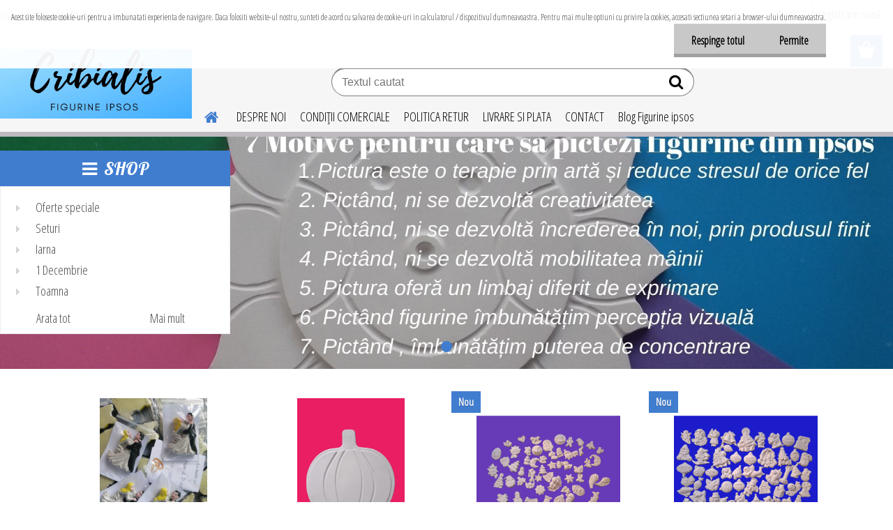

--- FILE ---
content_type: text/html; charset=utf-8
request_url: https://www.figurinepictura.ro/
body_size: 19138
content:

    <!DOCTYPE html>
    <html xmlns:og="http://ogp.me/ns#" xmlns:fb="http://www.facebook.com/2008/fbml" lang="ro" class="tmpl__etherum">
      <head>
          <script>
              window.cookie_preferences = getCookieSettings('cookie_preferences');
              window.cookie_statistics = getCookieSettings('cookie_statistics');
              window.cookie_marketing = getCookieSettings('cookie_marketing');

              function getCookieSettings(cookie_name) {
                  if (document.cookie.length > 0)
                  {
                      cookie_start = document.cookie.indexOf(cookie_name + "=");
                      if (cookie_start != -1)
                      {
                          cookie_start = cookie_start + cookie_name.length + 1;
                          cookie_end = document.cookie.indexOf(";", cookie_start);
                          if (cookie_end == -1)
                          {
                              cookie_end = document.cookie.length;
                          }
                          return unescape(document.cookie.substring(cookie_start, cookie_end));
                      }
                  }
                  return false;
              }
          </script>
                <title>Figurine Ipsos Pentru Copii  , Fluturasi, Inimioare, Animalute, Iepurasi, Tablouri, Globuri, Decoratiuni </title>
        <script type="text/javascript">var action_unavailable='action_unavailable';var id_language = 'ro';var id_country_code = 'RO';var language_code = 'ro-RO';var path_request = '/request.php';var type_request = 'POST';var cache_break = "2451"; var enable_console_debug = false; var enable_logging_errors = false;var administration_id_language = 'ro';var administration_id_country_code = 'RO';</script>          <script type="text/javascript" src="//ajax.googleapis.com/ajax/libs/jquery/1.8.3/jquery.min.js"></script>
          <script type="text/javascript" src="//code.jquery.com/ui/1.12.1/jquery-ui.min.js" ></script>
                  <script src="/wa_script/js/jquery.hoverIntent.minified.js?_=2025-11-25-11-54" type="text/javascript"></script>
        <script type="text/javascript" src="/admin/jscripts/jquery.qtip.min.js?_=2025-11-25-11-54"></script>
                  <script src="/wa_script/js/jquery.selectBoxIt.min.js?_=2025-11-25-11-54" type="text/javascript"></script>
                  <script src="/wa_script/js/bs_overlay.js?_=2025-11-25-11-54" type="text/javascript"></script>
        <script src="/wa_script/js/bs_design.js?_=2025-11-25-11-54" type="text/javascript"></script>
        <script src="/admin/jscripts/wa_translation.js?_=2025-11-25-11-54" type="text/javascript"></script>
        <link rel="stylesheet" type="text/css" href="/css/jquery.selectBoxIt.wa_script.css?_=2025-11-25-11-54" media="screen, projection">
        <link rel="stylesheet" type="text/css" href="/css/jquery.qtip.lupa.css?_=2025-11-25-11-54">
        
                  <script src="/wa_script/js/jquery.colorbox-min.js?_=2025-11-25-11-54" type="text/javascript"></script>
          <link rel="stylesheet" type="text/css" href="/css/colorbox.css?_=2025-11-25-11-54">
          <script type="text/javascript">
            jQuery(document).ready(function() {
              (function() {
                function createGalleries(rel) {
                  var regex = new RegExp(rel + "\\[(\\d+)]"),
                      m, group = "g_" + rel, groupN;
                  $("a[rel*=" + rel + "]").each(function() {
                    m = regex.exec(this.getAttribute("rel"));
                    if(m) {
                      groupN = group + m[1];
                    } else {
                      groupN = group;
                    }
                    $(this).colorbox({
                      rel: groupN,
                      slideshow:false,
                       maxWidth: "85%",
                       maxHeight: "85%",
                       returnFocus: false
                    });
                  });
                }
                createGalleries("lytebox");
                createGalleries("lyteshow");
              })();
            });</script>
          <script type="text/javascript">
      function init_products_hovers()
      {
        jQuery(".product").hoverIntent({
          over: function(){
            jQuery(this).find(".icons_width_hack").animate({width: "130px"}, 300, function(){});
          } ,
          out: function(){
            jQuery(this).find(".icons_width_hack").animate({width: "10px"}, 300, function(){});
          },
          interval: 40
        });
      }
      jQuery(document).ready(function(){

        jQuery(".param select, .sorting select").selectBoxIt();

        jQuery(".productFooter").click(function()
        {
          var $product_detail_link = jQuery(this).parent().find("a:first");

          if($product_detail_link.length && $product_detail_link.attr("href"))
          {
            window.location.href = $product_detail_link.attr("href");
          }
        });
        init_products_hovers();
        
        ebar_details_visibility = {};
        ebar_details_visibility["user"] = false;
        ebar_details_visibility["basket"] = false;

        ebar_details_timer = {};
        ebar_details_timer["user"] = setTimeout(function(){},100);
        ebar_details_timer["basket"] = setTimeout(function(){},100);

        function ebar_set_show($caller)
        {
          var $box_name = $($caller).attr("id").split("_")[0];

          ebar_details_visibility["user"] = false;
          ebar_details_visibility["basket"] = false;

          ebar_details_visibility[$box_name] = true;

          resolve_ebar_set_visibility("user");
          resolve_ebar_set_visibility("basket");
        }

        function ebar_set_hide($caller)
        {
          var $box_name = $($caller).attr("id").split("_")[0];

          ebar_details_visibility[$box_name] = false;

          clearTimeout(ebar_details_timer[$box_name]);
          ebar_details_timer[$box_name] = setTimeout(function(){resolve_ebar_set_visibility($box_name);},300);
        }

        function resolve_ebar_set_visibility($box_name)
        {
          if(   ebar_details_visibility[$box_name]
             && jQuery("#"+$box_name+"_detail").is(":hidden"))
          {
            jQuery("#"+$box_name+"_detail").slideDown(300);
          }
          else if(   !ebar_details_visibility[$box_name]
                  && jQuery("#"+$box_name+"_detail").not(":hidden"))
          {
            jQuery("#"+$box_name+"_detail").slideUp(0, function() {
              $(this).css({overflow: ""});
            });
          }
        }

        
        jQuery("#user_icon, #basket_icon").hoverIntent({
          over: function(){
            ebar_set_show(this);
            
          } ,
          out: function(){
            ebar_set_hide(this);
          },
          interval: 40
        });
        
        jQuery("#user_icon").click(function(e)
        {
          if(jQuery(e.target).attr("id") == "user_icon")
          {
            window.location.href = "https://www.figurinepictura.ro/figurineipsos/e-login/";
          }
        });

        jQuery("#basket_icon").click(function(e)
        {
          if(jQuery(e.target).attr("id") == "basket_icon")
          {
            window.location.href = "https://www.figurinepictura.ro/figurineipsos/e-basket/";
          }
        });
      
      });
    </script>        <meta http-equiv="Content-language" content="ro">
        <meta http-equiv="Content-Type" content="text/html; charset=utf-8">
        <meta name="language" content="ro">
        <meta name="keywords" content="Figurine ipsos, Figurine din ipsos, figurine ipsos Pasti, figurine ipsos Craciun, Figurine ipsos copii, figurine ipsos martisor">
        <meta name="description" content="Figurinele din ipsos sunt considerate jucarii creative pentru copii, si cadouri minunate de care copiii se vor bucura. ">
        <meta name="revisit-after" content="1 Days">
        <meta name="distribution" content="global">
        <meta name="expires" content="never">
                  <meta name="expires" content="never">
          <meta property="og:image" content="https://www.facebook.com/figurineipsoscraiovadj/" />
<meta property="og:image:secure_url" content="https://www.facebook.com/figurineipsoscraiovadj/" />
<meta property="og:image:type" content="image/jpeg" />
            <meta name="robots" content="index, follow">
                    <link rel="stylesheet" type="text/css" href="/css/lang_dependent_css/lang_ro.css?_=2025-11-25-11-54" media="screen, projection">
                <link rel='stylesheet' type='text/css' href='/wa_script/js/styles.css?_=2025-11-25-11-54'>
        <script language='javascript' type='text/javascript' src='/wa_script/js/javascripts.js?_=2025-11-25-11-54'></script>
        <script language='javascript' type='text/javascript' src='/wa_script/js/check_tel.js?_=2025-11-25-11-54'></script>
          <script src="/assets/javascripts/buy_button.js?_=2025-11-25-11-54"></script>
            <script type="text/javascript" src="/wa_script/js/bs_user.js?_=2025-11-25-11-54"></script>
        <script type="text/javascript" src="/wa_script/js/bs_fce.js?_=2025-11-25-11-54"></script>
        <script type="text/javascript" src="/wa_script/js/bs_fixed_bar.js?_=2025-11-25-11-54"></script>
        <script type="text/javascript" src="/bohemiasoft/js/bs.js?_=2025-11-25-11-54"></script>
        <script src="/wa_script/js/jquery.number.min.js?_=2025-11-25-11-54" type="text/javascript"></script>
        <script type="text/javascript">
            BS.User.id = 20526;
            BS.User.domain = "figurineipsos";
            BS.User.is_responsive_layout = true;
            BS.User.max_search_query_length = 50;
            BS.User.max_autocomplete_words_count = 5;

            WA.Translation._autocompleter_ambiguous_query = ' Cuvantul cautat este prea comun. Va rugam adaugati mai multe litere, cuvinte sau continuati apasand Enter pentru a vedea toate rezultatele cautarii.';
            WA.Translation._autocompleter_no_results_found = ' Nu au fost gasite produse sau categorii de produse.';
            WA.Translation._error = " Eroare";
            WA.Translation._success = " Succes";
            WA.Translation._warning = " Atentie";
            WA.Translation._multiples_inc_notify = '<p class="multiples-warning"><strong>Acest produs poate fi comandat numai în multipli de #inc#. </strong><br><small>Numărul de piese introduse a fost mărit în funcție de acest multiplu.</small></p>';
            WA.Translation._shipping_change_selected = " Schimba...";
            WA.Translation._shipping_deliver_to_address = "_shipping_deliver_to_address";

            BS.Design.template = {
              name: "etherum",
              is_selected: function(name) {
                if(Array.isArray(name)) {
                  return name.indexOf(this.name) > -1;
                } else {
                  return name === this.name;
                }
              }
            };
            BS.Design.isLayout3 = true;
            BS.Design.templates = {
              TEMPLATE_ARGON: "argon",TEMPLATE_NEON: "neon",TEMPLATE_CARBON: "carbon",TEMPLATE_XENON: "xenon",TEMPLATE_AURUM: "aurum",TEMPLATE_CUPRUM: "cuprum",TEMPLATE_ERBIUM: "erbium",TEMPLATE_CADMIUM: "cadmium",TEMPLATE_BARIUM: "barium",TEMPLATE_CHROMIUM: "chromium",TEMPLATE_SILICIUM: "silicium",TEMPLATE_IRIDIUM: "iridium",TEMPLATE_INDIUM: "indium",TEMPLATE_OXYGEN: "oxygen",TEMPLATE_HELIUM: "helium",TEMPLATE_FLUOR: "fluor",TEMPLATE_FERRUM: "ferrum",TEMPLATE_TERBIUM: "terbium",TEMPLATE_URANIUM: "uranium",TEMPLATE_ZINCUM: "zincum",TEMPLATE_CERIUM: "cerium",TEMPLATE_KRYPTON: "krypton",TEMPLATE_THORIUM: "thorium",TEMPLATE_ETHERUM: "etherum",TEMPLATE_KRYPTONIT: "kryptonit",TEMPLATE_TITANIUM: "titanium",TEMPLATE_PLATINUM: "platinum"            };
        </script>
                  <script src="/js/progress_button/modernizr.custom.js"></script>
                      <link rel="stylesheet" type="text/css" href="/bower_components/owl.carousel/dist/assets/owl.carousel.min.css" />
            <link rel="stylesheet" type="text/css" href="/bower_components/owl.carousel/dist/assets/owl.theme.default.min.css" />
            <script src="/bower_components/owl.carousel/dist/owl.carousel.min.js"></script>
                    <link rel="stylesheet" type="text/css" href="//static.bohemiasoft.com/jave/style.css?_=2025-11-25-11-54" media="screen">
                    <link rel="stylesheet" type="text/css" href="/css/font-awesome.4.7.0.min.css" media="screen">
          <link rel="stylesheet" type="text/css" href="/sablony/nove/etherum/etherumblue/css/product_var3.css?_=2025-11-25-11-54" media="screen">
                    <link rel="stylesheet"
                type="text/css"
                id="tpl-editor-stylesheet"
                href="/sablony/nove/etherum/etherumblue/css/colors.css?_=2025-11-25-11-54"
                media="screen">

          <meta name="viewport" content="width=device-width, initial-scale=1.0">
          <link rel="stylesheet" 
                   type="text/css" 
                   href="https://static.bohemiasoft.com/custom-css/etherum.css?_1751537018" 
                   media="screen"><style type="text/css">
               <!--#site_logo{
                  width: 275px;
                  height: 100px;
                  background-image: url('/fotky20526/design_setup/images/logo_Design-fără-titlu.jpg?cache_time=1642422963');
                  background-repeat: no-repeat;
                  
                }html body .myheader { 
          
          border: black;
          background-repeat: repeat;
          background-position: 0px 0px;
          
        }#page_background{
                  
                  background-repeat: repeat;
                  background-position: 0px 0px;
                  background-color: transparent;
                }.bgLupa{
                  padding: 0;
                  border: none;
                }

 :root { 
 }
-->
                </style>          <link rel="stylesheet" type="text/css" href="/fotky20526/design_setup/css/user_defined.css?_=1487180317" media="screen, projection">
                    <script type="text/javascript" src="/admin/jscripts/wa_dialogs.js?_=2025-11-25-11-54"></script>
            <script>
      $(document).ready(function() {
        if (getCookie('show_cookie_message' + '_20526_ro') != 'no') {
          if($('#cookies-agreement').attr('data-location') === '0')
          {
            $('.cookies-wrapper').css("top", "0px");
          }
          else
          {
            $('.cookies-wrapper').css("bottom", "0px");
          }
          $('.cookies-wrapper').show();
        }

        $('#cookies-notify__close').click(function() {
          setCookie('show_cookie_message' + '_20526_ro', 'no');
          $('#cookies-agreement').slideUp();
          $("#masterpage").attr("style", "");
          setCookie('cookie_preferences', 'true');
          setCookie('cookie_statistics', 'true');
          setCookie('cookie_marketing', 'true');
          window.cookie_preferences = true;
          window.cookie_statistics = true;
          window.cookie_marketing = true;
          if(typeof gtag === 'function') {
              gtag('consent', 'update', {
                  'ad_storage': 'granted',
                  'analytics_storage': 'granted',
                  'ad_user_data': 'granted',
                  'ad_personalization': 'granted'
              });
          }
         return false;
        });

        $("#cookies-notify__disagree").click(function(){
            save_preferences();
        });

        $('#cookies-notify__preferences-button-close').click(function(){
            var cookies_notify_preferences = $("#cookies-notify-checkbox__preferences").is(':checked');
            var cookies_notify_statistics = $("#cookies-notify-checkbox__statistics").is(':checked');
            var cookies_notify_marketing = $("#cookies-notify-checkbox__marketing").is(':checked');
            save_preferences(cookies_notify_preferences, cookies_notify_statistics, cookies_notify_marketing);
        });

        function save_preferences(preferences = false, statistics = false, marketing = false)
        {
            setCookie('show_cookie_message' + '_20526_ro', 'no');
            $('#cookies-agreement').slideUp();
            $("#masterpage").attr("style", "");
            setCookie('cookie_preferences', preferences);
            setCookie('cookie_statistics', statistics);
            setCookie('cookie_marketing', marketing);
            window.cookie_preferences = preferences;
            window.cookie_statistics = statistics;
            window.cookie_marketing = marketing;
            if(marketing && typeof gtag === 'function')
            {
                gtag('consent', 'update', {
                    'ad_storage': 'granted'
                });
            }
            if(statistics && typeof gtag === 'function')
            {
                gtag('consent', 'update', {
                    'analytics_storage': 'granted',
                    'ad_user_data': 'granted',
                    'ad_personalization': 'granted',
                });
            }
            if(marketing === false && BS && BS.seznamIdentity) {
                BS.seznamIdentity.clearIdentity();
            }
        }

        /**
         * @param {String} cookie_name
         * @returns {String}
         */
        function getCookie(cookie_name) {
          if (document.cookie.length > 0)
          {
            cookie_start = document.cookie.indexOf(cookie_name + "=");
            if (cookie_start != -1)
            {
              cookie_start = cookie_start + cookie_name.length + 1;
              cookie_end = document.cookie.indexOf(";", cookie_start);
              if (cookie_end == -1)
              {
                cookie_end = document.cookie.length;
              }
              return unescape(document.cookie.substring(cookie_start, cookie_end));
            }
          }
          return "";
        }
        
        /**
         * @param {String} cookie_name
         * @param {String} value
         */
        function setCookie(cookie_name, value) {
          var time = new Date();
          time.setTime(time.getTime() + 365*24*60*60*1000); // + 1 rok
          var expires = "expires="+time.toUTCString();
          document.cookie = cookie_name + "=" + escape(value) + "; " + expires + "; path=/";
        }
      });
    </script>
            <script type="text/javascript" src="/wa_script/js/search_autocompleter.js?_=2025-11-25-11-54"></script>
                <link rel="stylesheet" type="text/css" href="/assets/vendor/magnific-popup/magnific-popup.css" />
      <script src="/assets/vendor/magnific-popup/jquery.magnific-popup.js"></script>
      <script type="text/javascript">
        BS.env = {
          decPoint: ",",
          basketFloatEnabled: false        };
      </script>
      <script type="text/javascript" src="/node_modules/select2/dist/js/select2.min.js"></script>
      <script type="text/javascript" src="/node_modules/maximize-select2-height/maximize-select2-height.min.js"></script>
      <script type="text/javascript">
        (function() {
          $.fn.select2.defaults.set("language", {
            noResults: function() {return " Nincs találat."},
            inputTooShort: function(o) {
              var n = o.minimum - o.input.length;
              return "_input_too_short".replace("#N#", n);
            }
          });
          $.fn.select2.defaults.set("width", "100%")
        })();

      </script>
      <link type="text/css" rel="stylesheet" href="/node_modules/select2/dist/css/select2.min.css" />
      <script type="text/javascript" src="/wa_script/js/countdown_timer.js?_=2025-11-25-11-54"></script>
      <script type="text/javascript" src="/wa_script/js/app.js?_=2025-11-25-11-54"></script>
      <script type="text/javascript" src="/node_modules/jquery-validation/dist/jquery.validate.min.js"></script>

      
          </head>
      <body class="lang-ro layout3 home basket-empty slider_available template-slider-custom vat-payer-y alternative-currency-n" >
        <a name="topweb"></a>
            <div id="cookies-agreement" class="cookies-wrapper" data-location="0"
         >
      <div class="cookies-notify-background"></div>
      <div class="cookies-notify" style="display:block!important;">
        <div class="cookies-notify__bar">
          <div class="cookies-notify__bar1">
            <div class="cookies-notify__text"
                                 >
                Acest site foloseste cookie-uri pentru a imbunatati experienta de navigare. Daca folositi website-ul nostru, sunteti de acord cu salvarea de cookie-uri in calculatorul / dispozitivul dumneavoastra. Pentru mai multe optiuni cu privire la cookies, accesati sectiunea setari a browser-ului dumneavoastra.            </div>
            <div class="cookies-notify__button">
                <a href="#" id="cookies-notify__disagree" class="secondary-btn"
                   style="color: #000000;
                           background-color: #c8c8c8;
                           opacity: 1"
                >Respinge totul</a>
              <a href="#" id="cookies-notify__close"
                 style="color: #000000;
                        background-color: #c8c8c8;
                        opacity: 1"
                >Permite</a>
            </div>
          </div>
                    </div>
      </div>
    </div>
    
  <div id="responsive_layout_large"></div><div id="page">      <div class="top-bar" id="topBar">
                  <div class="top-bar-content">
            <p>Contact: 0771.014.108  email : cribialiscraiova@gmail.com</p>          </div>
                        </div>
          <script type="text/javascript">
      var responsive_articlemenu_name = ' Menu';
      var responsive_eshopmenu_name = ' E-shop';
    </script>
        <link rel="stylesheet" type="text/css" href="/css/masterslider.css?_=2025-11-25-11-54" media="screen, projection">
    <script type="text/javascript" src="/js/masterslider.min.js"></script>
    <div class="myheader">
                <div class="navigate_bar">
            <div class="logo-wrapper">
            <a id="site_logo" href="//www.figurinepictura.ro" class="mylogo" aria-label="Logo"></a>
    </div>
                        <div id="expandableMenu" class="eshop-menu">
      <p class="title_left_eshop">
        SHOP      </p>
      <div id="inleft_eshop" class="menu-typ-2 menu-outer-wrapper">
            <div class="menu-wrapper leftmenu">
          <ul class="root-eshop-menu">
          <li class="sub leftmenuDef category-menu-1">
            <a href="/Oferte-speciale-c36_0_1.htm" target="_self">
          <span>
      Oferte speciale    </span>
          </a>
          </li>
        <li class="sub leftmenuDef category-menu-2">
            <a href="/Seturi-c34_0_1.htm" target="_self">
          <span>
      Seturi     </span>
          </a>
          </li>
        <li class="sub leftmenuDef category-menu-3">
            <a href="/Iarna-c31_0_1.htm" target="_self">
          <span>
      Iarna    </span>
          </a>
          </li>
        <li class="sub leftmenuDef category-menu-4">
            <a href="/1-Decembrie-c35_0_1.htm" target="_self">
          <span>
      1 Decembrie    </span>
          </a>
          </li>
        <li class="sub leftmenuDef category-menu-5">
            <a href="/Toamna-c30_0_1.htm" target="_self">
          <span>
      Toamna    </span>
          </a>
          </li>
        <li class="sub leftmenuDef category-menu-6">
            <a href="/Flori-c28_0_1.htm" target="_self">
          <span>
      Flori    </span>
          </a>
          </li>
        <li class="sub leftmenuDef category-menu-7">
            <a href="/Martisor-c32_0_1.htm" target="_self">
          <span>
      Martisor    </span>
          </a>
          </li>
        <li class="sub leftmenuDef category-menu-8">
            <a href="/Pasti-c4_0_1.htm" target="_self">
          <span>
      Pasti    </span>
          </a>
          </li>
        <li class="sub leftmenuDef category-menu-9">
            <a href="/Ingerasi-c13_0_1.htm" target="_self">
          <span>
      Ingerasi    </span>
          </a>
          </li>
        <li class="sub leftmenuDef category-menu-10">
            <a href="/Litoral-c10_0_1.htm" target="_self">
          <span>
      Litoral    </span>
          </a>
          </li>
        <li class="sub leftmenuDef category-menu-11">
            <a href="/Tablouri-c29_0_1.htm" target="_self">
          <span>
      Tablouri    </span>
          </a>
          </li>
        <li class="sub leftmenuDef category-menu-12">
            <a href="/Inimioare-c12_0_1.htm" target="_self">
          <span>
      Inimioare    </span>
          </a>
          </li>
        <li class="sub leftmenuDef category-menu-13">
            <a href="/Fructe-si-legume-c14_0_1.htm" target="_self">
          <span>
      Fructe si legume    </span>
          </a>
          </li>
        <li class="sub leftmenuDef category-menu-14">
            <a href="/Animale-domestice-si-salbatice-c15_0_1.htm" target="_self">
          <span>
      Animale domestice si salbatice    </span>
          </a>
          </li>
        <li class="sub leftmenuDef category-menu-15">
            <a href="/Pasari-fluturi-si-insecte-c16_0_1.htm" target="_self">
          <span>
      Pasari, fluturi si insecte    </span>
          </a>
          </li>
        <li class="sub leftmenuDef category-menu-16">
            <a href="/Mijloace-de-transport-c17_0_1.htm" target="_self">
          <span>
      Mijloace de transport    </span>
          </a>
          </li>
        <li class="sub leftmenuDef category-menu-17">
            <a href="/Instrumente-muzicale-c19_0_1.htm" target="_self">
          <span>
      Instrumente muzicale    </span>
          </a>
          </li>
        <li class="sub leftmenuDef category-menu-18">
            <a href="/Rame-c18_0_1.htm" target="_self">
          <span>
      Rame    </span>
          </a>
          </li>
        <li class="sub leftmenuDef category-menu-19">
            <a href="/M-sti-c22_0_1.htm" target="_self">
          <span>
      Măsti    </span>
          </a>
          </li>
        <li class="sub leftmenuDef category-menu-20">
            <a href="/Astrii-ceresti-c20_0_1.htm" target="_self">
          <span>
      Astrii ceresti    </span>
          </a>
          </li>
        <li class="sub leftmenuDef category-menu-21">
            <a href="/Litere-si-cifre-c21_0_1.htm" target="_self">
          <span>
      Litere si cifre    </span>
          </a>
          </li>
        <li class="sub leftmenuDef category-menu-22">
            <a href="/Diverse-decoratiuni-c23_0_1.htm" target="_self">
          <span>
      Diverse decoratiuni    </span>
          </a>
          </li>
        <li class="sub leftmenuDef category-menu-23">
            <a href="/Figurine-pictate-c24_0_1.htm" target="_self">
          <span>
      Figurine pictate    </span>
          </a>
          </li>
        <li class="sub leftmenuDef category-menu-24">
            <a href="/Culori-si-accesorii-c27_0_1.htm" target="_self">
          <span>
      Culori si accesorii    </span>
          </a>
          </li>
            <li class="footer-item category-map">
          <a href="//www.figurinepictura.ro/category-map"> Arata tot</a>
        </li>
                <li class="footer-item show-more">
          <a href="#"> Mai mult</a>
        </li>
            </ul>
        </div>
          </div>
            <script>
        WA.Translation._show_more = " Mai mult";
        WA.Translation._show_less = " Mai putin";
        (function() {
          var btn = document.querySelector(".footer-item.show-more");
          var menu = document.getElementById("expandableMenu");
          var menuItems = menu.querySelector("ul.root-eshop-menu").children;
          var isExpanded = function() {
            return menu.classList.contains("expanded");
          };
          var toggleBtn = function(f) {
            menu.classList[f]("expanded");
            var text = isExpanded() ? "_show_less" : "_show_more";
            btn.children[0].innerHTML = WA.Translation[text];
          };
          var checkBtnVisibility = function() {
            var wasExpanded,
                isVisible;
            wasExpanded = isExpanded();
            toggleBtn("remove");
            isVisible = !!menuItems[menuItems.length - 1].offsetParent;
            if(isVisible) {
              btn.classList.add("hidden");
            } else {
              if(wasExpanded) {
                toggleBtn("add");
              }
              btn.classList.remove("hidden");
            }
          };
          if(btn !== null)
          {
            btn.addEventListener("click", function(e) {
              e.preventDefault();
              toggleBtn("toggle");
            });
            var t;
            menuItems = Array.prototype.slice.call(menuItems, 0, -2);
            window.addEventListener("resize", function() {
              clearTimeout(t);
              t = setTimeout(function() {
                checkBtnVisibility();
              }, 125);
            });
            checkBtnVisibility();
          }
        })();
      </script>
          </div>
        <!--[if IE 6]>
    <style>
    #main-menu ul ul{visibility:visible;}
    </style>
    <![endif]-->

    
    <div id="topmenu"><!-- TOPMENU -->
          <div id="search">
      <form name="search" id="searchForm" action="/search-engine.htm" method="GET" enctype="multipart/form-data">
        <label for="q" class="title_left2"> Hľadanie</label>
        <p>
          <input name="slovo" type="text" class="inputBox" id="q" placeholder=" Textul cautat" maxlength="50">
          
          <input type="hidden" id="source_service" value="www.eshop-rapid.ro">
        </p>
        <div class="wrapper_search_submit">
          <input type="submit" class="search_submit" aria-label="search" name="search_submit" value="">
        </div>
        <div id="search_setup_area">
          <input id="hledatjak2" checked="checked" type="radio" name="hledatjak" value="2">
          <label for="hledatjak2">Caută în produse</label>
          <br />
          <input id="hledatjak1"  type="radio" name="hledatjak" value="1">
          <label for="hledatjak1">Caută în articole scrise</label>
                    <script type="text/javascript">
            function resolve_search_mode_visibility()
            {
              if (jQuery('form[name=search] input').is(':focus'))
              {
                if (jQuery('#search_setup_area').is(':hidden'))
                {
                  jQuery('#search_setup_area').slideDown(400);
                }
              }
              else
              {
                if (jQuery('#search_setup_area').not(':hidden'))
                {
                  jQuery('#search_setup_area').slideUp(400);
                }
              }
            }

            $('form[name=search] input').click(function() {
              this.focus();
            });

            jQuery('form[name=search] input')
                .focus(function() {
                  resolve_search_mode_visibility();
                })
                .blur(function() {
                  setTimeout(function() {
                    resolve_search_mode_visibility();
                  }, 1000);
                });

          </script>
                  </div>
      </form>
    </div>
          <div id="main-menu" class="">
                 <ul>
            <li class="eshop-menu-home">
              <a href="//www.figurinepictura.ro" class="top_parent_act" aria-label="Homepage">
                              </a>
            </li>
          </ul>
          
<ul><li class="eshop-menu-1 eshop-menu-order-1 eshop-menu-odd"><a href="/Cribialis-producator-figurine-copii"  class="top_parent">DESPRE NOI</a>
</li></ul>
<ul><li class="eshop-menu-3 eshop-menu-order-2 eshop-menu-even"><a href="/CONDI-II-COMERCIALE-a3_0.htm"  class="top_parent">CONDIŢII COMERCIALE</a>
</li></ul>
<ul><li class="eshop-menu-4 eshop-menu-order-3 eshop-menu-odd"><a href="/POLITICA-RETUR-a4_0.htm"  class="top_parent">POLITICA RETUR</a>
</li></ul>
<ul><li class="eshop-menu-6 eshop-menu-order-4 eshop-menu-even"><a href="/LIVRARE-SI-PLATA-a6_0.htm"  class="top_parent">LIVRARE SI PLATA</a>
</li></ul>
<ul><li class="eshop-menu-2 eshop-menu-order-5 eshop-menu-odd"><a href="/CONTACT-a2_0.htm"  class="top_parent">CONTACT</a>
</li></ul>          <ul>
            <li class="eshop-menu-blog">
              <a href="//www.figurinepictura.ro/blog" class="top_parent">
                Blog Figurine ipsos              </a>
            </li>
          </ul>
              </div>
    </div><!-- END TOPMENU -->
          </div>
              <div class="header_slider">
          <div id="slider" class="sl-slider-wrapper">
      <div class="master-slider ms-skin-default" id="masterslider">
                  <div class="ms-slide bg-img-1" data-delay="1">
                        <img src="/images/empty.gif" data-src="/fotky20526/design_setup/template_slider_images/35760.jpg" alt="slide-1"/>
          </div>
                </div>
    </div><!-- /slider-wrapper -->
    <script type="text/javascript">
      $(document).ready(function() {
        var height = 500;
        var custom_height = $("#slider").height();

        if (custom_height != height && custom_height > 0) {
          height = custom_height;
        }

        function init_masterslider(height, width) {
          var slider = new MasterSlider();
          slider.setup('masterslider', {
            autoplay: true,
            width: width,
            height: height,
            space: 0,
            speed: 72,
            loop: true,
            preload: 0,
            layout: "fullwidth",
            grabCursor: false,
            swipe: true,
            view: 'basic'
          });
          slider.control('bullets', {autohide: false});
          return slider;
        }

        if (typeof is_slider_height_fixed == 'boolean' && is_slider_height_fixed === true) {
          init_masterslider(height, $(document).width());
                    var timeout;
          $(window).resize(function() {
            timeout = setTimeout(function() {
              $("#masterslider, #masterslider .ms-view.ms-basic-view, #masterslider .ms-slide, #masterslider .ms-slide img").height(height);
              $("#masterslider .ms-inner-controls-cont").css('maxWidth', 'none');
              $("#masterslider .ms-view.ms-basic-view").css('left', 0);
              clearTimeout(timeout);
            }, 1000);
          });
                  } else {
          init_masterslider(height, 1920);
                    function resize_slider() {
            $("#masterslider .ms-inner-controls-cont").css('maxWidth', 'none');
            $("#masterslider .ms-view.ms-basic-view").css('left', 0);
            var slider_new_height = $('#masterslider').height();
            if (slider_new_height <= height && $("#slider").css('display') == 'block') {
              $(".header_slider").height(slider_new_height);
            } else {
              $(".header_slider").height(0);
            }
            $('#slider').css({
              position: 'absolute'
            });
          }

          setTimeout(function() {
            resize_slider();
          }, 700);

          var timeout;
          $(window).resize(function() {
            timeout = setTimeout(function() {
              resize_slider();
              clearTimeout(timeout);
            }, 1000);
          });
                  }
      });

    </script>
            </div>
        </div>
    <div id="page_background">      <div class="hack-box"><!-- HACK MIN WIDTH FOR IE 5, 5.5, 6  -->
                  <div id="masterpage" ><!-- MASTER PAGE -->
              <div id="header">          </div><!-- END HEADER -->
          
  <div id="ebar" class="" >        <div id="ebar_set">
                <div id="user_icon">

                            <div id="user_detail">
                    <div id="user_arrow_tag"></div>
                    <div id="user_content_tag">
                        <div id="user_content_tag_bg">
                            <a href="/figurineipsos/e-login/"
                               class="elink user_login_text"
                               >
                               Login                            </a>
                            <a href="/figurineipsos/e-register/"
                               class="elink user-logout user_register_text"
                               >
                               Înregistrare nouă                            </a>
                        </div>
                    </div>
                </div>
            
        </div>
        
                <div id="basket_icon" >
            <div id="basket_detail">
                <div id="basket_arrow_tag"></div>
                <div id="basket_content_tag">
                    <a id="quantity_tag" href="/figurineipsos/e-basket" rel="nofollow" class="elink"><span class="quantity_count">0</span></a>
                                    </div>
            </div>
        </div>
                <a id="basket_tag"
           href="figurineipsos/e-basket"
           rel="nofollow"
           class="elink">
            <span id="basket_tag_left">&nbsp;</span>
            <span id="basket_tag_right">
                0 buc            </span>
        </a>
                </div></div>          <div id="aroundpage"><!-- AROUND PAGE -->
            
      <!-- LEFT BOX -->
      <div id="left-box">
              </div><!-- END LEFT BOX -->
            <div id="right-box"><!-- RIGHT BOX2 -->
        <!-- xxxx badRight xxxx -->      <div class="action-box zbozi-akce intag_box action-box-bestsellers"><!-- ACTION -->
      <p class="action-box-title">CEL MAI VÂNDUT</p>
      <div class="in-action-box "><!-- in the action -->
                    <div class="product3"
                 onmouseover="this.classList.add('product3Act');"
                 onmouseout="this.classList.remove('product3Act');"
                 data-name="Set de poveste"
                 data-id="355"
                 ><!-- PRODUCT BOX 3 -->
                            <div class="product3ImageBox">
                                <a href="/Set-de-poveste-d355.htm"
                   data-location="box_bestsellers"
                   data-id="355"
                   data-variant-id="0"
                   class="product-box-link"
                >
                  <img src="/fotky20526/fotom/gen__vyr_35560187113_2099326780365287_6651001739711348736_mod.jpg"  alt="Set de poveste" border="0" title="Set de poveste" width="80">
                </a>

              </div>
                              <div class="product3Title">
                  <div class="product3TitleContent">
                    <a href="/Set-de-poveste-d355.htm"
                       title="Set de poveste"
                       data-location="box_bestsellers"
                       data-id="355"
                       data-variant-id="0"
                       class="product-box-link"
                    >Set de poveste</a>
                  </div>
                                  </div>
                            <div class="clear"></div>
              <div class="product3PriceBox">
                                                <div class="product3Price">
                  <span class="our_price_text">Preţul nostru</span> <span class="product_price_text">25,00&nbsp;RON</span>                </div>
                                  <form method="post" action="/buy-product.htm?pid=355">
                                          <input type="submit"
                           class="buy_btn buy-button-action buy-button-action-1"
                           name=""
                           value="Cumpără"
                        data-product-info='{"count_type":0,"multiples":0}'                           data-id="355"
                           data-variant-id="0"
                    >
                    <div class="clear"></div>
                  </form>
                                </div>
              <div class="clear"></div>
                          </div><!--END PRODUCT BOX 3 -->
             <div class="break"></div>      </div><!-- end in the action -->
    </div><!-- END ACTION -->
        <div id="action-foot"></div><!-- foot right box --><div class="break"></div>
        <div class="break"></div><div class="poll-box">
            <!-- POLL -->
      <p class="poll-box-title">Sondaj</p>
      <div class="in-poll-box"><!-- in the poll -->

        <p class="poll-question">Sunteti multumit de site?</p>

        <span class="poll-answer">
                        <a class="answer-wrapper" href="/send-voice.htm?vid=125392" rel="nofollow">Foarte mult</a>
                              <a class="progress" href="/send-voice.htm?vid=125392" style="background: url('/images/bar.png') repeat-x scroll left -3px transparent; display: block; height: 12px; width: 76px;" rel="nofollow"></a> <span class="percent">43%</span>
                              <a class="answer-wrapper" href="/send-voice.htm?vid=125393" rel="nofollow">Da</a>
                              <a class="progress" href="/send-voice.htm?vid=125393" style="background: url('/images/bar.png') repeat-x scroll left -19px transparent; display: block; height: 12px; width: 64px;" rel="nofollow"></a> <span class="percent">35%</span>
                              <a class="answer-wrapper" href="/send-voice.htm?vid=125394" rel="nofollow">Nu prea</a>
                              <a class="progress" href="/send-voice.htm?vid=125394" style="background: url('/images/bar.png') repeat-x scroll left -35px transparent; display: block; height: 12px; width: 28px;" rel="nofollow"></a> <span class="percent">11%</span>
                              <a class="answer-wrapper" href="/send-voice.htm?vid=125395" rel="nofollow">Deloc</a>
                              <a class="progress" href="/send-voice.htm?vid=125395" style="background: url('/images/bar.png') repeat-x scroll left -51px transparent; display: block; height: 12px; width: 28px;" rel="nofollow"></a> <span class="percent">11%</span>
                        </span>
              </div>
            <!-- end in the poll -->
    </div><!-- END POLL -->
    <div id="poll-foot"></div><!-- foot right box -->
    <div class="break"></div>
          </div><!-- END RIGHT BOX -->
      

            <hr class="hide">
                        <div id="centerpage"><!-- CENTER PAGE -->
              <div id="incenterpage"><!-- in the center -->
                      <script type="text/javascript">
      <!--
      function ShowImage(name,width,height,domen) {window.open("/wa_script/image.php?soub="+name+"&domena="+domen,"","toolbar=no,scrollbars=no,location=no,status=no,width="+width+",height="+height+",resizable=0,screenX=20,screenY=20");};
      // -->
      </script>
    <div class="products_wrap full"><div class="product_wraper container">    <div          class="product tab_img160 image_first one-preview-image"
         data-name="Marturie nunta cu magnet Miri "
         data-id="512"
        >
            <!-- PRODUCT BOX -->
      <div class="productBody">
                  <div class="img_box">
            <a href="/Marturie-nunta-cu-magnet-Miri"
               data-id="512"
               data-location="category_page"
               data-variant-id="0"
               class="product-box-link"
            >
              <img  alt="Marturie nunta cu magnet Miri "
                 title="Marturie nunta cu magnet Miri "
                 rel="512"
                 src="/fotky20526/fotos/_vyr_512marturii-nunta-cu-magnet.jpg"
                 class="">
                            <img src="/images/empty.gif" width="130" height="0" alt="empty"></a>
                      </div>
                      <div class="productTitle">
              <div class="productTitleContent">
                <a href="/Marturie-nunta-cu-magnet-Miri"
                                       data-id="512"
                   data-location="category_page"
                   data-variant-id="0"
                   class="product-box-link"
                >Marturie nunta cu magnet Miri </a>
              </div>
                          </div>
                    <div class="break"></div>
                        <div class="productPriceBox" >
           <div id="star-system" class="star_system" style="color: #eb5718"> <i style="top: 0px; color: #eb5718; opacity: 0.4;" 
                         aria-hidden="true" class="fa fa-star-o" id="star-1"></i><i style="top: 0px; color: #eb5718; opacity: 0.4;" 
                         aria-hidden="true" class="fa fa-star-o" id="star-2"></i><i style="top: 0px; color: #eb5718; opacity: 0.4;" 
                         aria-hidden="true" class="fa fa-star-o" id="star-3"></i><i style="top: 0px; color: #eb5718; opacity: 0.4;" 
                         aria-hidden="true" class="fa fa-star-o" id="star-4"></i><i style="top: 0px; color: #eb5718; opacity: 0.4;" 
                         aria-hidden="true" class="fa fa-star-o" id="star-5"></i>            </div>
                      <div class="productPriceSmall">&nbsp;</div><br>
          <div class="productPrice">
                        <span class="our_price_text">Preţul nostru</span> <span class="product_price_text">8,00&nbsp;RON</span>          </div><br>
                          <form method="post" action="/buy-product.htm?pid=512">
                                    <input type="submit"
                         class="buy_btn buy-button-action buy-button-action-12"
                         data-id="512"
                         data-variant-id="0"
                         name="" value="Cumpără"
                         data-similar-popup="0"
                         data-product-info='{"count_type":0,"multiples":0}'>
                                    <div class="clear"></div>
                </form>
                        </div>
        <div class="clear"></div>
      </div>
      <div class="productFooter">
        <div class="productFooterContent">
                    </div>
              </div>
          </div>
    <hr class="hide">            <hr class="hide">
          <div          class="product tab_img160 image_first one-preview-image"
         data-name="Figurine ipsos Toamna Dovleac 18 cm"
         data-id="498"
        >
            <!-- PRODUCT BOX -->
      <div class="productBody">
                  <div class="img_box">
            <a href="/Figurine-ipsos-Toamna-Dovleac-18-cm/"
               data-id="498"
               data-location="category_page"
               data-variant-id="0"
               class="product-box-link"
            >
              <img  alt="Figurine ipsos Toamna Dovleac 18 cm"
                 title="Figurine ipsos Toamna Dovleac 18 cm"
                 rel="498"
                 src="/fotky20526/fotos/_vyr_498figurineipsostoamna.png"
                 class="">
                            <img src="/images/empty.gif" width="130" height="0" alt="empty"></a>
                      </div>
                      <div class="productTitle">
              <div class="productTitleContent">
                <a href="/Figurine-ipsos-Toamna-Dovleac-18-cm/"
                                       data-id="498"
                   data-location="category_page"
                   data-variant-id="0"
                   class="product-box-link"
                >Figurine ipsos Toamna Dovleac 18 cm</a>
              </div>
                          </div>
                    <div class="break"></div>
                        <div class="productPriceBox" >
           <div id="star-system" class="star_system" style="color: #eb5718"> <i style="top: 0px; color: #eb5718; opacity: 0.4;" 
                         aria-hidden="true" class="fa fa-star-o" id="star-1"></i><i style="top: 0px; color: #eb5718; opacity: 0.4;" 
                         aria-hidden="true" class="fa fa-star-o" id="star-2"></i><i style="top: 0px; color: #eb5718; opacity: 0.4;" 
                         aria-hidden="true" class="fa fa-star-o" id="star-3"></i><i style="top: 0px; color: #eb5718; opacity: 0.4;" 
                         aria-hidden="true" class="fa fa-star-o" id="star-4"></i><i style="top: 0px; color: #eb5718; opacity: 0.4;" 
                         aria-hidden="true" class="fa fa-star-o" id="star-5"></i>            </div>
                      <div class="productPriceSmall">&nbsp;</div><br>
          <div class="productPrice">
                        <span class="our_price_text">Preţul nostru</span> <span class="product_price_text">15,00&nbsp;RON</span>          </div><br>
                          <form method="post" action="/buy-product.htm?pid=498">
                                    <input type="submit"
                         class="buy_btn buy-button-action buy-button-action-12"
                         data-id="498"
                         data-variant-id="0"
                         name="" value="Cumpără"
                         data-similar-popup="0"
                         data-product-info='{"count_type":0,"multiples":0}'>
                                    <div class="clear"></div>
                </form>
                        </div>
        <div class="clear"></div>
      </div>
      <div class="productFooter">
        <div class="productFooterContent">
                    </div>
              </div>
          </div>
    <hr class="hide">            <hr class="hide">
          <div          class="product tab_img160 image_first one-preview-image"
         data-name="Set figurine din ipsos de Craciun -50 buc "
         data-id="471"
        >
            <!-- PRODUCT BOX -->
      <div class="productBody">
                  <div class="img_box">
            <a href="/Set-figurine-din-ipsos-de-Craciun-50-buc"
               data-id="471"
               data-location="category_page"
               data-variant-id="0"
               class="product-box-link"
            >
              <img  alt="Set figurine din ipsos de Craciun -50 buc "
                 title="Set figurine din ipsos de Craciun -50 buc "
                 rel="471"
                 src="/fotky20526/fotos/_vyr_471set-figurine-din-ipsos-de-Craciun-50-buc-set-2.png"
                 class="">
                            <img src="/images/empty.gif" width="130" height="39" alt="empty"></a>
                      </div>
                      <div class="productTitle">
              <div class="productTitleContent">
                <a href="/Set-figurine-din-ipsos-de-Craciun-50-buc"
                                       data-id="471"
                   data-location="category_page"
                   data-variant-id="0"
                   class="product-box-link"
                >Set figurine din ipsos de Craciun -50 buc </a>
              </div>
                          </div>
                    <div class="break"></div>
                        <div class="productPriceBox" >
           <div id="star-system" class="star_system" style="color: #eb5718"> <i style="top: 0px; color: #eb5718; opacity: 0.4;" 
                         aria-hidden="true" class="fa fa-star-o" id="star-1"></i><i style="top: 0px; color: #eb5718; opacity: 0.4;" 
                         aria-hidden="true" class="fa fa-star-o" id="star-2"></i><i style="top: 0px; color: #eb5718; opacity: 0.4;" 
                         aria-hidden="true" class="fa fa-star-o" id="star-3"></i><i style="top: 0px; color: #eb5718; opacity: 0.4;" 
                         aria-hidden="true" class="fa fa-star-o" id="star-4"></i><i style="top: 0px; color: #eb5718; opacity: 0.4;" 
                         aria-hidden="true" class="fa fa-star-o" id="star-5"></i>            </div>
                      <div class="productPriceSmall">&nbsp;</div><br>
          <div class="productPrice">
                        <span class="our_price_text">Preţul nostru</span> <span class="product_price_text">120,00&nbsp;RON</span>          </div><br>
                          <form method="post" action="/buy-product.htm?pid=471">
                                    <input type="submit"
                         class="buy_btn buy-button-action buy-button-action-12"
                         data-id="471"
                         data-variant-id="0"
                         name="" value="Cumpără"
                         data-similar-popup="0"
                         data-product-info='{"count_type":0,"multiples":0}'>
                                    <div class="clear"></div>
                </form>
                        </div>
        <div class="clear"></div>
      </div>
      <div class="productFooter">
        <div class="productFooterContent">
                        <div class="there_are_status_icons"></div>
            <div class="icons_width_hack">
                              <div class="ico_new">Nou</div>
                            </div>
                    </div>
              </div>
          </div>
    <hr class="hide">          <div class="break home_products_break"></div>
                      <hr class="hide">
          <div          class="product tab_img160 image_first one-preview-image"
         data-name="Set figurine din ipsos de Craciun -55 buc "
         data-id="470"
        >
            <!-- PRODUCT BOX -->
      <div class="productBody">
                  <div class="img_box">
            <a href="/Set-figurine-din-ipsos-Craciun"
               data-id="470"
               data-location="category_page"
               data-variant-id="0"
               class="product-box-link"
            >
              <img  alt="Set figurine din ipsos de Craciun -55 buc "
                 title="Set figurine din ipsos de Craciun -55 buc "
                 rel="470"
                 src="/fotky20526/fotos/_vyr_470Set-figurine-ipsos-de-Craciun-50-buc-set-1.png"
                 class="">
                            <img src="/images/empty.gif" width="130" height="39" alt="empty"></a>
                      </div>
                      <div class="productTitle">
              <div class="productTitleContent">
                <a href="/Set-figurine-din-ipsos-Craciun"
                                       data-id="470"
                   data-location="category_page"
                   data-variant-id="0"
                   class="product-box-link"
                >Set figurine din ipsos de Craciun -55 buc </a>
              </div>
                          </div>
                    <div class="break"></div>
                        <div class="productPriceBox" >
           <div id="star-system" class="star_system" style="color: #eb5718"> <i style="top: 0px; color: #eb5718; opacity: 0.4;" 
                         aria-hidden="true" class="fa fa-star-o" id="star-1"></i><i style="top: 0px; color: #eb5718; opacity: 0.4;" 
                         aria-hidden="true" class="fa fa-star-o" id="star-2"></i><i style="top: 0px; color: #eb5718; opacity: 0.4;" 
                         aria-hidden="true" class="fa fa-star-o" id="star-3"></i><i style="top: 0px; color: #eb5718; opacity: 0.4;" 
                         aria-hidden="true" class="fa fa-star-o" id="star-4"></i><i style="top: 0px; color: #eb5718; opacity: 0.4;" 
                         aria-hidden="true" class="fa fa-star-o" id="star-5"></i>            </div>
                      <div class="productPriceSmall">&nbsp;</div><br>
          <div class="productPrice">
                        <span class="our_price_text">Preţul nostru</span> <span class="product_price_text">110,00&nbsp;RON</span>          </div><br>
                          <form method="post" action="/buy-product.htm?pid=470">
                                    <input type="submit"
                         class="buy_btn buy-button-action buy-button-action-12"
                         data-id="470"
                         data-variant-id="0"
                         name="" value="Cumpără"
                         data-similar-popup="0"
                         data-product-info='{"count_type":0,"multiples":0}'>
                                    <div class="clear"></div>
                </form>
                        </div>
        <div class="clear"></div>
      </div>
      <div class="productFooter">
        <div class="productFooterContent">
                        <div class="there_are_status_icons"></div>
            <div class="icons_width_hack">
                              <div class="ico_new">Nou</div>
                            </div>
                    </div>
              </div>
          </div>
    <hr class="hide">            <hr class="hide">
          <div          class="product tab_img160 image_first one-preview-image"
         data-name="Figurine ipsos Iarna - 2 Clopotei 11,5/8,5 cm"
         data-id="468"
        >
            <!-- PRODUCT BOX -->
      <div class="productBody">
                  <div class="img_box">
            <a href="/Figurine-din-ipsos-2-clopotei-cu-fundita/"
               data-id="468"
               data-location="category_page"
               data-variant-id="0"
               class="product-box-link"
            >
              <img  alt="Figurine ipsos Iarna - 2 Clopotei 11,5/8,5 cm"
                 title="Figurine ipsos Iarna - 2 Clopotei 11,5/8,5 cm"
                 rel="468"
                 src="/fotky20526/fotos/_vyr_468figurine-ipsos-iarna-clopotei.png"
                 class="">
                            <img src="/images/empty.gif" width="130" height="0" alt="empty"></a>
                      </div>
                      <div class="productTitle">
              <div class="productTitleContent">
                <a href="/Figurine-din-ipsos-2-clopotei-cu-fundita/"
                                       data-id="468"
                   data-location="category_page"
                   data-variant-id="0"
                   class="product-box-link"
                >Figurine ipsos Iarna - 2 Clopotei 11,5/8,5 cm</a>
              </div>
                          </div>
                    <div class="break"></div>
                        <div class="productPriceBox" >
           <div id="star-system" class="star_system" style="color: #eb5718"> <i style="top: 0px; color: #eb5718; opacity: 0.4;" 
                         aria-hidden="true" class="fa fa-star-o" id="star-1"></i><i style="top: 0px; color: #eb5718; opacity: 0.4;" 
                         aria-hidden="true" class="fa fa-star-o" id="star-2"></i><i style="top: 0px; color: #eb5718; opacity: 0.4;" 
                         aria-hidden="true" class="fa fa-star-o" id="star-3"></i><i style="top: 0px; color: #eb5718; opacity: 0.4;" 
                         aria-hidden="true" class="fa fa-star-o" id="star-4"></i><i style="top: 0px; color: #eb5718; opacity: 0.4;" 
                         aria-hidden="true" class="fa fa-star-o" id="star-5"></i>            </div>
                      <div class="productPriceSmall">&nbsp;</div><br>
          <div class="productPrice">
                        <span class="our_price_text">Preţul nostru</span> <span class="product_price_text">6,00&nbsp;RON</span>          </div><br>
                          <form method="post" action="/buy-product.htm?pid=468">
                                    <input type="submit"
                         class="buy_btn buy-button-action buy-button-action-12"
                         data-id="468"
                         data-variant-id="0"
                         name="" value="Cumpără"
                         data-similar-popup="0"
                         data-product-info='{"count_type":0,"multiples":0}'>
                                    <div class="clear"></div>
                </form>
                        </div>
        <div class="clear"></div>
      </div>
      <div class="productFooter">
        <div class="productFooterContent">
                    </div>
              </div>
          </div>
    <hr class="hide">            <hr class="hide">
          <div          class="product tab_img160 image_first one-preview-image"
         data-name="Figurina din Ipsos pentru pictat Fetita turta dulce 12/10,3cm"
         data-id="467"
        >
            <!-- PRODUCT BOX -->
      <div class="productBody">
                  <div class="img_box">
            <a href="/Figurine-din-ipsos-fetita-turta-dulce"
               data-id="467"
               data-location="category_page"
               data-variant-id="0"
               class="product-box-link"
            >
              <img  alt="Figurina din Ipsos pentru pictat Fetita turta dulce 12/10,3cm"
                 title="Figurina din Ipsos pentru pictat Fetita turta dulce 12/10,3cm"
                 rel="467"
                 src="/fotky20526/fotos/_vyr_467figurine-ipsos-fetita-turta-dulce.png"
                 class="">
                            <img src="/images/empty.gif" width="130" height="0" alt="empty"></a>
                      </div>
                      <div class="productTitle">
              <div class="productTitleContent">
                <a href="/Figurine-din-ipsos-fetita-turta-dulce"
                                       data-id="467"
                   data-location="category_page"
                   data-variant-id="0"
                   class="product-box-link"
                >Figurina din Ipsos pentru pictat Fetita turta dulce 12/10,3cm</a>
              </div>
                          </div>
                    <div class="break"></div>
                        <div class="productPriceBox" >
           <div id="star-system" class="star_system" style="color: #eb5718"> <i style="top: 0px; color: #eb5718; opacity: 0.4;" 
                         aria-hidden="true" class="fa fa-star-o" id="star-1"></i><i style="top: 0px; color: #eb5718; opacity: 0.4;" 
                         aria-hidden="true" class="fa fa-star-o" id="star-2"></i><i style="top: 0px; color: #eb5718; opacity: 0.4;" 
                         aria-hidden="true" class="fa fa-star-o" id="star-3"></i><i style="top: 0px; color: #eb5718; opacity: 0.4;" 
                         aria-hidden="true" class="fa fa-star-o" id="star-4"></i><i style="top: 0px; color: #eb5718; opacity: 0.4;" 
                         aria-hidden="true" class="fa fa-star-o" id="star-5"></i>            </div>
                      <div class="productPriceSmall">&nbsp;</div><br>
          <div class="productPrice">
                        <span class="our_price_text">Preţul nostru</span> <span class="product_price_text">7,00&nbsp;RON</span>          </div><br>
                          <form method="post" action="/buy-product.htm?pid=467">
                                    <input type="submit"
                         class="buy_btn buy-button-action buy-button-action-12"
                         data-id="467"
                         data-variant-id="0"
                         name="" value="Cumpără"
                         data-similar-popup="0"
                         data-product-info='{"count_type":0,"multiples":0}'>
                                    <div class="clear"></div>
                </form>
                        </div>
        <div class="clear"></div>
      </div>
      <div class="productFooter">
        <div class="productFooterContent">
                    </div>
              </div>
          </div>
    <hr class="hide">          <div class="break home_products_break"></div>
                      <hr class="hide">
          <div          class="product tab_img160 image_first one-preview-image"
         data-name="Figurina ipsos Om de turta dulce 7,5/6 cm"
         data-id="466"
        >
            <!-- PRODUCT BOX -->
      <div class="productBody">
                  <div class="img_box">
            <a href="/Figurina-ipsos-om-de-turta-dulce-7-5/6-cm/"
               data-id="466"
               data-location="category_page"
               data-variant-id="0"
               class="product-box-link"
            >
              <img  alt="Figurina ipsos Om de turta dulce 7,5/6 cm"
                 title="Figurina ipsos Om de turta dulce 7,5/6 cm"
                 rel="466"
                 src="/fotky20526/fotos/_vyr_466figurine-ipsos-Craciun-Om-de-turta-dulce.png"
                 class="">
                            <img src="/images/empty.gif" width="130" height="0" alt="empty"></a>
                      </div>
                      <div class="productTitle">
              <div class="productTitleContent">
                <a href="/Figurina-ipsos-om-de-turta-dulce-7-5/6-cm/"
                                       data-id="466"
                   data-location="category_page"
                   data-variant-id="0"
                   class="product-box-link"
                >Figurina ipsos Om de turta dulce 7,5/6 cm</a>
              </div>
                          </div>
                    <div class="break"></div>
                        <div class="productPriceBox" >
           <div id="star-system" class="star_system" style="color: #eb5718"> <i style="top: 0px; color: #eb5718; opacity: 0.4;" 
                         aria-hidden="true" class="fa fa-star-o" id="star-1"></i><i style="top: 0px; color: #eb5718; opacity: 0.4;" 
                         aria-hidden="true" class="fa fa-star-o" id="star-2"></i><i style="top: 0px; color: #eb5718; opacity: 0.4;" 
                         aria-hidden="true" class="fa fa-star-o" id="star-3"></i><i style="top: 0px; color: #eb5718; opacity: 0.4;" 
                         aria-hidden="true" class="fa fa-star-o" id="star-4"></i><i style="top: 0px; color: #eb5718; opacity: 0.4;" 
                         aria-hidden="true" class="fa fa-star-o" id="star-5"></i>            </div>
                      <div class="productPriceSmall">&nbsp;</div><br>
          <div class="productPrice">
                        <span class="our_price_text">Preţul nostru</span> <span class="product_price_text">4,00&nbsp;RON</span>          </div><br>
                          <form method="post" action="/buy-product.htm?pid=466">
                                    <input type="submit"
                         class="buy_btn buy-button-action buy-button-action-12"
                         data-id="466"
                         data-variant-id="0"
                         name="" value="Cumpără"
                         data-similar-popup="0"
                         data-product-info='{"count_type":0,"multiples":0}'>
                                    <div class="clear"></div>
                </form>
                        </div>
        <div class="clear"></div>
      </div>
      <div class="productFooter">
        <div class="productFooterContent">
                    </div>
              </div>
          </div>
    <hr class="hide">            <hr class="hide">
          <div          class="product tab_img160 image_first one-preview-image"
         data-name="Figurine din ipsos Castel 14/11 cm"
         data-id="465"
        >
            <!-- PRODUCT BOX -->
      <div class="productBody">
                  <div class="img_box">
            <a href="/Figurine-din-ipsos-castel-14/11-cm"
               data-id="465"
               data-location="category_page"
               data-variant-id="0"
               class="product-box-link"
            >
              <img  alt="Figurine din ipsos Castel 14/11 cm"
                 title="Figurine din ipsos Castel 14/11 cm"
                 rel="465"
                 src="/fotky20526/fotos/_vyr_465figurine-din-ipsos-castel-ipsos.png"
                 class="">
                            <img src="/images/empty.gif" width="130" height="0" alt="empty"></a>
                      </div>
                      <div class="productTitle">
              <div class="productTitleContent">
                <a href="/Figurine-din-ipsos-castel-14/11-cm"
                                       data-id="465"
                   data-location="category_page"
                   data-variant-id="0"
                   class="product-box-link"
                >Figurine din ipsos Castel 14/11 cm</a>
              </div>
                          </div>
                    <div class="break"></div>
                        <div class="productPriceBox" >
           <div id="star-system" class="star_system" style="color: #eb5718"> <i style="top: 0px; color: #eb5718; opacity: 0.4;" 
                         aria-hidden="true" class="fa fa-star-o" id="star-1"></i><i style="top: 0px; color: #eb5718; opacity: 0.4;" 
                         aria-hidden="true" class="fa fa-star-o" id="star-2"></i><i style="top: 0px; color: #eb5718; opacity: 0.4;" 
                         aria-hidden="true" class="fa fa-star-o" id="star-3"></i><i style="top: 0px; color: #eb5718; opacity: 0.4;" 
                         aria-hidden="true" class="fa fa-star-o" id="star-4"></i><i style="top: 0px; color: #eb5718; opacity: 0.4;" 
                         aria-hidden="true" class="fa fa-star-o" id="star-5"></i>            </div>
                      <div class="productPriceSmall">&nbsp;</div><br>
          <div class="productPrice">
                        <span class="our_price_text">Preţul nostru</span> <span class="product_price_text">15,00&nbsp;RON</span>          </div><br>
                          <form method="post" action="/buy-product.htm?pid=465">
                                    <input type="submit"
                         class="buy_btn buy-button-action buy-button-action-12"
                         data-id="465"
                         data-variant-id="0"
                         name="" value="Cumpără"
                         data-similar-popup="0"
                         data-product-info='{"count_type":0,"multiples":0}'>
                                    <div class="clear"></div>
                </form>
                        </div>
        <div class="clear"></div>
      </div>
      <div class="productFooter">
        <div class="productFooterContent">
                    </div>
              </div>
          </div>
    <hr class="hide">            <hr class="hide">
          <div          class="product tab_img160 image_first one-preview-image"
         data-name="Figurine ipsos de iarna Brad cu stelute 14/12,5 cm "
         data-id="464"
        >
            <!-- PRODUCT BOX -->
      <div class="productBody">
                  <div class="img_box">
            <a href="/Figurine-ipsos-de-iarna-Brad-cu-stelute-14/12-5-cm"
               data-id="464"
               data-location="category_page"
               data-variant-id="0"
               class="product-box-link"
            >
              <img  alt="Figurine ipsos de iarna Brad cu stelute 14/12,5 cm "
                 title="Figurine ipsos de iarna Brad cu stelute 14/12,5 cm "
                 rel="464"
                 src="/fotky20526/fotos/_vyr_464Figurine-din-ipsos-iarna---Brad-cu-stelute.png"
                 class="">
                            <img src="/images/empty.gif" width="130" height="0" alt="empty"></a>
                      </div>
                      <div class="productTitle">
              <div class="productTitleContent">
                <a href="/Figurine-ipsos-de-iarna-Brad-cu-stelute-14/12-5-cm"
                                       data-id="464"
                   data-location="category_page"
                   data-variant-id="0"
                   class="product-box-link"
                >Figurine ipsos de iarna Brad cu stelute 14/12,5 cm </a>
              </div>
                          </div>
                    <div class="break"></div>
                        <div class="productPriceBox" >
           <div id="star-system" class="star_system" style="color: #eb5718"> <i style="top: 0px; color: #eb5718; opacity: 0.4;" 
                         aria-hidden="true" class="fa fa-star-o" id="star-1"></i><i style="top: 0px; color: #eb5718; opacity: 0.4;" 
                         aria-hidden="true" class="fa fa-star-o" id="star-2"></i><i style="top: 0px; color: #eb5718; opacity: 0.4;" 
                         aria-hidden="true" class="fa fa-star-o" id="star-3"></i><i style="top: 0px; color: #eb5718; opacity: 0.4;" 
                         aria-hidden="true" class="fa fa-star-o" id="star-4"></i><i style="top: 0px; color: #eb5718; opacity: 0.4;" 
                         aria-hidden="true" class="fa fa-star-o" id="star-5"></i>            </div>
                      <div class="productPriceSmall">&nbsp;</div><br>
          <div class="productPrice">
                        <span class="our_price_text">Preţul nostru</span> <span class="product_price_text">8,00&nbsp;RON</span>          </div><br>
                          <form method="post" action="/buy-product.htm?pid=464">
                                    <input type="submit"
                         class="buy_btn buy-button-action buy-button-action-12"
                         data-id="464"
                         data-variant-id="0"
                         name="" value="Cumpără"
                         data-similar-popup="0"
                         data-product-info='{"count_type":0,"multiples":0}'>
                                    <div class="clear"></div>
                </form>
                        </div>
        <div class="clear"></div>
      </div>
      <div class="productFooter">
        <div class="productFooterContent">
                    </div>
              </div>
          </div>
    <hr class="hide">          <div class="break home_products_break"></div>
                      <hr class="hide">
          <div          class="product tab_img160 image_first one-preview-image"
         data-name="Figurina Ipsos Mos Craciun cu agatatoare 15,2/11 cm"
         data-id="463"
        >
            <!-- PRODUCT BOX -->
      <div class="productBody">
                  <div class="img_box">
            <a href="/Figurine-ipsos-Mos-Craciun-de-pictat"
               data-id="463"
               data-location="category_page"
               data-variant-id="0"
               class="product-box-link"
            >
              <img  alt="Figurina Ipsos Mos Craciun cu agatatoare 15,2/11 cm"
                 title="Figurina Ipsos Mos Craciun cu agatatoare 15,2/11 cm"
                 rel="463"
                 src="/fotky20526/fotos/_vyr_463Figurine-din-ipsos-Mos-Craciun-de-pictat.png"
                 class="">
                            <img src="/images/empty.gif" width="130" height="0" alt="empty"></a>
                      </div>
                      <div class="productTitle">
              <div class="productTitleContent">
                <a href="/Figurine-ipsos-Mos-Craciun-de-pictat"
                                       data-id="463"
                   data-location="category_page"
                   data-variant-id="0"
                   class="product-box-link"
                >Figurina Ipsos Mos Craciun cu agatatoare 15,2/11 cm</a>
              </div>
                          </div>
                    <div class="break"></div>
                        <div class="productPriceBox" >
           <div id="star-system" class="star_system" style="color: #eb5718"> <i style="top: 0px; color: #eb5718; opacity: 0.4;" 
                         aria-hidden="true" class="fa fa-star-o" id="star-1"></i><i style="top: 0px; color: #eb5718; opacity: 0.4;" 
                         aria-hidden="true" class="fa fa-star-o" id="star-2"></i><i style="top: 0px; color: #eb5718; opacity: 0.4;" 
                         aria-hidden="true" class="fa fa-star-o" id="star-3"></i><i style="top: 0px; color: #eb5718; opacity: 0.4;" 
                         aria-hidden="true" class="fa fa-star-o" id="star-4"></i><i style="top: 0px; color: #eb5718; opacity: 0.4;" 
                         aria-hidden="true" class="fa fa-star-o" id="star-5"></i>            </div>
                      <div class="productPriceSmall">&nbsp;</div><br>
          <div class="productPrice">
                        <span class="our_price_text">Preţul nostru</span> <span class="product_price_text">8,00&nbsp;RON</span>          </div><br>
                          <form method="post" action="/buy-product.htm?pid=463">
                                    <input type="submit"
                         class="buy_btn buy-button-action buy-button-action-12"
                         data-id="463"
                         data-variant-id="0"
                         name="" value="Cumpără"
                         data-similar-popup="0"
                         data-product-info='{"count_type":0,"multiples":0}'>
                                    <div class="clear"></div>
                </form>
                        </div>
        <div class="clear"></div>
      </div>
      <div class="productFooter">
        <div class="productFooterContent">
                    </div>
              </div>
          </div>
    <hr class="hide">            <hr class="hide">
          <div          class="product tab_img160 image_first one-preview-image"
         data-name="Ren din ipsos pentru pictat 7,5/ 7 cm"
         data-id="462"
        >
            <!-- PRODUCT BOX -->
      <div class="productBody">
                  <div class="img_box">
            <a href="/Ren-din-ipsos-pentru-pictat"
               data-id="462"
               data-location="category_page"
               data-variant-id="0"
               class="product-box-link"
            >
              <img  alt="Ren din ipsos pentru pictat 7,5/ 7 cm"
                 title="Ren din ipsos pentru pictat 7,5/ 7 cm"
                 rel="462"
                 src="/fotky20526/fotos/_vyr_462Cap-ren-din-ipsos-figurine-ipsos-pentru-pictat.png"
                 class="">
                            <img src="/images/empty.gif" width="130" height="0" alt="empty"></a>
                      </div>
                      <div class="productTitle">
              <div class="productTitleContent">
                <a href="/Ren-din-ipsos-pentru-pictat"
                                       data-id="462"
                   data-location="category_page"
                   data-variant-id="0"
                   class="product-box-link"
                >Ren din ipsos pentru pictat 7,5/ 7 cm</a>
              </div>
                          </div>
                    <div class="break"></div>
                        <div class="productPriceBox" >
           <div id="star-system" class="star_system" style="color: #eb5718"> <i style="top: 0px; color: #eb5718; opacity: 0.4;" 
                         aria-hidden="true" class="fa fa-star-o" id="star-1"></i><i style="top: 0px; color: #eb5718; opacity: 0.4;" 
                         aria-hidden="true" class="fa fa-star-o" id="star-2"></i><i style="top: 0px; color: #eb5718; opacity: 0.4;" 
                         aria-hidden="true" class="fa fa-star-o" id="star-3"></i><i style="top: 0px; color: #eb5718; opacity: 0.4;" 
                         aria-hidden="true" class="fa fa-star-o" id="star-4"></i><i style="top: 0px; color: #eb5718; opacity: 0.4;" 
                         aria-hidden="true" class="fa fa-star-o" id="star-5"></i>            </div>
                      <div class="productPriceSmall">&nbsp;</div><br>
          <div class="productPrice">
                        <span class="our_price_text">Preţul nostru</span> <span class="product_price_text">5,00&nbsp;RON</span>          </div><br>
                          <form method="post" action="/buy-product.htm?pid=462">
                                    <input type="submit"
                         class="buy_btn buy-button-action buy-button-action-12"
                         data-id="462"
                         data-variant-id="0"
                         name="" value="Cumpără"
                         data-similar-popup="0"
                         data-product-info='{"count_type":0,"multiples":0}'>
                                    <div class="clear"></div>
                </form>
                        </div>
        <div class="clear"></div>
      </div>
      <div class="productFooter">
        <div class="productFooterContent">
                    </div>
              </div>
          </div>
    <hr class="hide">            <hr class="hide">
          <div          class="product tab_img160 image_first one-preview-image"
         data-name="Om de zapada , figurina din ipsos pentru pictat 8,5/6 cm"
         data-id="461"
        >
            <!-- PRODUCT BOX -->
      <div class="productBody">
                  <div class="img_box">
            <a href="/Om-de-zapada-figurina-din-ipsos-de-pictat"
               data-id="461"
               data-location="category_page"
               data-variant-id="0"
               class="product-box-link"
            >
              <img  alt="Om de zapada , figurina din ipsos pentru pictat 8,5/6 cm"
                 title="Om de zapada , figurina din ipsos pentru pictat 8,5/6 cm"
                 rel="461"
                 src="/fotky20526/fotos/_vyr_461Om-de-zapada-din-ipsos-figurina-ipsos-iarna.png"
                 class="">
                            <img src="/images/empty.gif" width="130" height="0" alt="empty"></a>
                      </div>
                      <div class="productTitle">
              <div class="productTitleContent">
                <a href="/Om-de-zapada-figurina-din-ipsos-de-pictat"
                                       data-id="461"
                   data-location="category_page"
                   data-variant-id="0"
                   class="product-box-link"
                >Om de zapada , figurina din ipsos pentru pictat 8,5/6 cm</a>
              </div>
                          </div>
                    <div class="break"></div>
                        <div class="productPriceBox" >
           <div id="star-system" class="star_system" style="color: #eb5718"> <i style="top: 0px; color: #eb5718; opacity: 0.4;" 
                         aria-hidden="true" class="fa fa-star-o" id="star-1"></i><i style="top: 0px; color: #eb5718; opacity: 0.4;" 
                         aria-hidden="true" class="fa fa-star-o" id="star-2"></i><i style="top: 0px; color: #eb5718; opacity: 0.4;" 
                         aria-hidden="true" class="fa fa-star-o" id="star-3"></i><i style="top: 0px; color: #eb5718; opacity: 0.4;" 
                         aria-hidden="true" class="fa fa-star-o" id="star-4"></i><i style="top: 0px; color: #eb5718; opacity: 0.4;" 
                         aria-hidden="true" class="fa fa-star-o" id="star-5"></i>            </div>
                      <div class="productPriceSmall">&nbsp;</div><br>
          <div class="productPrice">
                        <span class="our_price_text">Preţul nostru</span> <span class="product_price_text">5,00&nbsp;RON</span>          </div><br>
                          <form method="post" action="/buy-product.htm?pid=461">
                                    <input type="submit"
                         class="buy_btn buy-button-action buy-button-action-12"
                         data-id="461"
                         data-variant-id="0"
                         name="" value="Cumpără"
                         data-similar-popup="0"
                         data-product-info='{"count_type":0,"multiples":0}'>
                                    <div class="clear"></div>
                </form>
                        </div>
        <div class="clear"></div>
      </div>
      <div class="productFooter">
        <div class="productFooterContent">
                    </div>
              </div>
          </div>
    <hr class="hide">          <div class="break home_products_break"></div>
                      <hr class="hide">
          <div          class="product tab_img160 image_first one-preview-image"
         data-name="Sanie - figurina din ipsos pentru pictat 8/6,5 cm"
         data-id="460"
        >
            <!-- PRODUCT BOX -->
      <div class="productBody">
                  <div class="img_box">
            <a href="/Sanie-figurine-din-ipsos-pentru-pictat"
               data-id="460"
               data-location="category_page"
               data-variant-id="0"
               class="product-box-link"
            >
              <img  alt="Sanie - figurina din ipsos pentru pictat 8/6,5 cm"
                 title="Sanie - figurina din ipsos pentru pictat 8/6,5 cm"
                 rel="460"
                 src="/fotky20526/fotos/_vyr_460Figurina-din-ipsos-Sanie-cu-cadouri-Iarna.png"
                 class="">
                            <img src="/images/empty.gif" width="130" height="0" alt="empty"></a>
                      </div>
                      <div class="productTitle">
              <div class="productTitleContent">
                <a href="/Sanie-figurine-din-ipsos-pentru-pictat"
                                       data-id="460"
                   data-location="category_page"
                   data-variant-id="0"
                   class="product-box-link"
                >Sanie - figurina din ipsos pentru pictat 8/6,5 cm</a>
              </div>
                          </div>
                    <div class="break"></div>
                        <div class="productPriceBox" >
           <div id="star-system" class="star_system" style="color: #eb5718"> <i style="top: 0px; color: #eb5718; opacity: 0.4;" 
                         aria-hidden="true" class="fa fa-star-o" id="star-1"></i><i style="top: 0px; color: #eb5718; opacity: 0.4;" 
                         aria-hidden="true" class="fa fa-star-o" id="star-2"></i><i style="top: 0px; color: #eb5718; opacity: 0.4;" 
                         aria-hidden="true" class="fa fa-star-o" id="star-3"></i><i style="top: 0px; color: #eb5718; opacity: 0.4;" 
                         aria-hidden="true" class="fa fa-star-o" id="star-4"></i><i style="top: 0px; color: #eb5718; opacity: 0.4;" 
                         aria-hidden="true" class="fa fa-star-o" id="star-5"></i>            </div>
                      <div class="productPriceSmall">&nbsp;</div><br>
          <div class="productPrice">
                        <span class="our_price_text">Preţul nostru</span> <span class="product_price_text">5,00&nbsp;RON</span>          </div><br>
                          <form method="post" action="/buy-product.htm?pid=460">
                                    <input type="submit"
                         class="buy_btn buy-button-action buy-button-action-12"
                         data-id="460"
                         data-variant-id="0"
                         name="" value="Cumpără"
                         data-similar-popup="0"
                         data-product-info='{"count_type":0,"multiples":0}'>
                                    <div class="clear"></div>
                </form>
                        </div>
        <div class="clear"></div>
      </div>
      <div class="productFooter">
        <div class="productFooterContent">
                        <div class="there_are_status_icons"></div>
            <div class="icons_width_hack">
                              <div class="ico_new">Nou</div>
                            </div>
                    </div>
              </div>
          </div>
    <hr class="hide">            <hr class="hide">
          <div          class="product tab_img160 image_first one-preview-image"
         data-name="Set 3 figurine din ipsos de iarna - sanie, ren, om de zapada"
         data-id="459"
        >
            <!-- PRODUCT BOX -->
      <div class="productBody">
                  <div class="img_box">
            <a href="/Set-3-figurine-din-ipsos-de-iarna-sanie-ren-om-de-zapada"
               data-id="459"
               data-location="category_page"
               data-variant-id="0"
               class="product-box-link"
            >
              <img  alt="Set 3 figurine din ipsos de iarna - sanie, ren, om de zapada"
                 title="Set 3 figurine din ipsos de iarna - sanie, ren, om de zapada"
                 rel="459"
                 src="/fotky20526/fotos/_vyr_459figurine-din-ipsos-iarna-sanie-ren-om-de-zapada.png"
                 class="">
                            <img src="/images/empty.gif" width="130" height="39" alt="empty"></a>
                      </div>
                      <div class="productTitle">
              <div class="productTitleContent">
                <a href="/Set-3-figurine-din-ipsos-de-iarna-sanie-ren-om-de-zapada"
                                       data-id="459"
                   data-location="category_page"
                   data-variant-id="0"
                   class="product-box-link"
                >Set 3 figurine din ipsos de iarna - sanie, ren, om de zapada</a>
              </div>
                          </div>
                    <div class="break"></div>
                        <div class="productPriceBox" >
           <div id="star-system" class="star_system" style="color: #eb5718"> <i style="top: 0px; color: #eb5718; opacity: 0.4;" 
                         aria-hidden="true" class="fa fa-star-o" id="star-1"></i><i style="top: 0px; color: #eb5718; opacity: 0.4;" 
                         aria-hidden="true" class="fa fa-star-o" id="star-2"></i><i style="top: 0px; color: #eb5718; opacity: 0.4;" 
                         aria-hidden="true" class="fa fa-star-o" id="star-3"></i><i style="top: 0px; color: #eb5718; opacity: 0.4;" 
                         aria-hidden="true" class="fa fa-star-o" id="star-4"></i><i style="top: 0px; color: #eb5718; opacity: 0.4;" 
                         aria-hidden="true" class="fa fa-star-o" id="star-5"></i>            </div>
                      <div class="productPriceSmall">&nbsp;</div><br>
          <div class="productPrice">
                        <span class="our_price_text">Preţul nostru</span> <span class="product_price_text">12,00&nbsp;RON</span>          </div><br>
                          <form method="post" action="/buy-product.htm?pid=459">
                                    <input type="submit"
                         class="buy_btn buy-button-action buy-button-action-12"
                         data-id="459"
                         data-variant-id="0"
                         name="" value="Cumpără"
                         data-similar-popup="0"
                         data-product-info='{"count_type":0,"multiples":0}'>
                                    <div class="clear"></div>
                </form>
                        </div>
        <div class="clear"></div>
      </div>
      <div class="productFooter">
        <div class="productFooterContent">
                    </div>
              </div>
          </div>
    <hr class="hide">            <hr class="hide">
          <div          class="product tab_img160 image_first one-preview-image"
         data-name="Figurine din ipsos Ciuperca"
         data-id="451"
        >
            <!-- PRODUCT BOX -->
      <div class="productBody">
                  <div class="img_box">
            <a href="/Figurine-din-ipsos-ciuperca"
               data-id="451"
               data-location="category_page"
               data-variant-id="0"
               class="product-box-link"
            >
              <img  alt="Figurine din ipsos Ciuperca"
                 title="Figurine din ipsos Ciuperca"
                 rel="451"
                 src="/fotky20526/fotos/_vyr_451figurine-din-ipsos.jpeg"
                 class="">
                            <img src="/images/empty.gif" width="130" height="0" alt="empty"></a>
                      </div>
                      <div class="productTitle">
              <div class="productTitleContent">
                <a href="/Figurine-din-ipsos-ciuperca"
                                       data-id="451"
                   data-location="category_page"
                   data-variant-id="0"
                   class="product-box-link"
                >Figurine din ipsos Ciuperca</a>
              </div>
                          </div>
                    <div class="break"></div>
                        <div class="productPriceBox" >
           <div id="star-system" class="star_system" style="color: #eb5718"> <i style="top: 0px; color: #eb5718; opacity: 0.4;" 
                         aria-hidden="true" class="fa fa-star-o" id="star-1"></i><i style="top: 0px; color: #eb5718; opacity: 0.4;" 
                         aria-hidden="true" class="fa fa-star-o" id="star-2"></i><i style="top: 0px; color: #eb5718; opacity: 0.4;" 
                         aria-hidden="true" class="fa fa-star-o" id="star-3"></i><i style="top: 0px; color: #eb5718; opacity: 0.4;" 
                         aria-hidden="true" class="fa fa-star-o" id="star-4"></i><i style="top: 0px; color: #eb5718; opacity: 0.4;" 
                         aria-hidden="true" class="fa fa-star-o" id="star-5"></i>            </div>
                      <div class="productPriceSmall">&nbsp;</div><br>
          <div class="productPrice">
                        <span class="our_price_text">Preţul nostru</span> <span class="product_price_text">15,00&nbsp;RON</span>          </div><br>
                          <form method="post" action="/buy-product.htm?pid=451">
                                    <input type="submit"
                         class="buy_btn buy-button-action buy-button-action-12"
                         data-id="451"
                         data-variant-id="0"
                         name="" value="Cumpără"
                         data-similar-popup="0"
                         data-product-info='{"count_type":0,"multiples":0}'>
                                    <div class="clear"></div>
                </form>
                        </div>
        <div class="clear"></div>
      </div>
      <div class="productFooter">
        <div class="productFooterContent">
                    </div>
              </div>
          </div>
    <hr class="hide">          <div class="break home_products_break"></div>
                      <hr class="hide">
          <div          class="product tab_img160 image_first one-preview-image"
         data-name="Set figurine din ipsos Iarna Oferta Cribialis"
         data-id="450"
        >
            <!-- PRODUCT BOX -->
      <div class="productBody">
                  <div class="img_box">
            <a href="/Set-figurine-din-ipsos-de-iarna-Cribialis"
               data-id="450"
               data-location="category_page"
               data-variant-id="0"
               class="product-box-link"
            >
              <img  alt="Set figurine din ipsos Iarna Oferta Cribialis"
                 title="Set figurine din ipsos Iarna Oferta Cribialis"
                 rel="450"
                 src="/fotky20526/fotos/_vyr_450WhatsApp_Image_2022-09-20_at_18-25-39__3_-removebg-preview--1.png"
                 class="">
                            <img src="/images/empty.gif" width="130" height="39" alt="empty"></a>
                      </div>
                      <div class="productTitle">
              <div class="productTitleContent">
                <a href="/Set-figurine-din-ipsos-de-iarna-Cribialis"
                                       data-id="450"
                   data-location="category_page"
                   data-variant-id="0"
                   class="product-box-link"
                >Set figurine din ipsos Iarna Oferta Cribialis</a>
              </div>
                          </div>
                    <div class="break"></div>
                        <div class="productPriceBox" >
           <div id="star-system" class="star_system" style="color: #eb5718"> <i style="top: 0px; color: #eb5718; opacity: 0.4;" 
                         aria-hidden="true" class="fa fa-star-o" id="star-1"></i><i style="top: 0px; color: #eb5718; opacity: 0.4;" 
                         aria-hidden="true" class="fa fa-star-o" id="star-2"></i><i style="top: 0px; color: #eb5718; opacity: 0.4;" 
                         aria-hidden="true" class="fa fa-star-o" id="star-3"></i><i style="top: 0px; color: #eb5718; opacity: 0.4;" 
                         aria-hidden="true" class="fa fa-star-o" id="star-4"></i><i style="top: 0px; color: #eb5718; opacity: 0.4;" 
                         aria-hidden="true" class="fa fa-star-o" id="star-5"></i>            </div>
                      <div class="productPriceSmall">&nbsp;</div><br>
          <div class="productPrice">
                        <span class="our_price_text">Preţul nostru</span> <span class="product_price_text">30,00&nbsp;RON</span>          </div><br>
                          <form method="post" action="/buy-product.htm?pid=450">
                                    <input type="submit"
                         class="buy_btn buy-button-action buy-button-action-12"
                         data-id="450"
                         data-variant-id="0"
                         name="" value="Cumpără"
                         data-similar-popup="0"
                         data-product-info='{"count_type":0,"multiples":0}'>
                                    <div class="clear"></div>
                </form>
                        </div>
        <div class="clear"></div>
      </div>
      <div class="productFooter">
        <div class="productFooterContent">
                    </div>
              </div>
          </div>
    <hr class="hide">            <hr class="hide">
          <div          class="product tab_img160 image_first one-preview-image"
         data-name="Figurine din ipsos Dovleac"
         data-id="444"
        >
            <!-- PRODUCT BOX -->
      <div class="productBody">
                  <div class="img_box">
            <a href="/Figurine-din-ipsos-Dovleac"
               data-id="444"
               data-location="category_page"
               data-variant-id="0"
               class="product-box-link"
            >
              <img  alt="Figurine din ipsos Dovleac"
                 title="Figurine din ipsos Dovleac"
                 rel="444"
                 src="/fotky20526/fotos/_vyr_444WhatsApp_Image_2022-07-08_at_14-35-40__3_-removebg-preview.png"
                 class="">
                            <img src="/images/empty.gif" width="130" height="0" alt="empty"></a>
                      </div>
                      <div class="productTitle">
              <div class="productTitleContent">
                <a href="/Figurine-din-ipsos-Dovleac"
                                       data-id="444"
                   data-location="category_page"
                   data-variant-id="0"
                   class="product-box-link"
                >Figurine din ipsos Dovleac</a>
              </div>
                          </div>
                    <div class="break"></div>
                        <div class="productPriceBox" >
           <div id="star-system" class="star_system" style="color: #eb5718"> <i style="top: 0px; color: #eb5718; opacity: 0.4;" 
                         aria-hidden="true" class="fa fa-star-o" id="star-1"></i><i style="top: 0px; color: #eb5718; opacity: 0.4;" 
                         aria-hidden="true" class="fa fa-star-o" id="star-2"></i><i style="top: 0px; color: #eb5718; opacity: 0.4;" 
                         aria-hidden="true" class="fa fa-star-o" id="star-3"></i><i style="top: 0px; color: #eb5718; opacity: 0.4;" 
                         aria-hidden="true" class="fa fa-star-o" id="star-4"></i><i style="top: 0px; color: #eb5718; opacity: 0.4;" 
                         aria-hidden="true" class="fa fa-star-o" id="star-5"></i>            </div>
                      <div class="productPriceSmall">&nbsp;</div><br>
          <div class="productPrice">
                        <span class="our_price_text">Preţul nostru</span> <span class="product_price_text">5,00&nbsp;RON</span>          </div><br>
                          <form method="post" action="/buy-product.htm?pid=444">
                                    <input type="submit"
                         class="buy_btn buy-button-action buy-button-action-12"
                         data-id="444"
                         data-variant-id="0"
                         name="" value="Cumpără"
                         data-similar-popup="0"
                         data-product-info='{"count_type":0,"multiples":0}'>
                                    <div class="clear"></div>
                </form>
                        </div>
        <div class="clear"></div>
      </div>
      <div class="productFooter">
        <div class="productFooterContent">
                    </div>
              </div>
          </div>
    <hr class="hide">            <hr class="hide">
          <div          class="product tab_img160 image_first one-preview-image"
         data-name="Set figurine din ipsos de Craciun"
         data-id="427"
        >
            <!-- PRODUCT BOX -->
      <div class="productBody">
                  <div class="img_box">
            <a href="/Figurine-ipsos-de-Craciun"
               data-id="427"
               data-location="category_page"
               data-variant-id="0"
               class="product-box-link"
            >
              <img  alt="Set figurine din ipsos de Craciun"
                 title="Set figurine din ipsos de Craciun"
                 rel="427"
                 src="/fotky20526/fotos/_vyr_427WhatsApp_Image_2021-11-04_at_16-36-54__3_-removebg-preview.png"
                 class="">
                            <img src="/images/empty.gif" width="130" height="39" alt="empty"></a>
                      </div>
                      <div class="productTitle">
              <div class="productTitleContent">
                <a href="/Figurine-ipsos-de-Craciun"
                                       data-id="427"
                   data-location="category_page"
                   data-variant-id="0"
                   class="product-box-link"
                >Set figurine din ipsos de Craciun</a>
              </div>
                          </div>
                    <div class="break"></div>
                        <div class="productPriceBox" >
           <div id="star-system" class="star_system" style="color: #eb5718"> <i style="top: 0px; color: #eb5718; opacity: 0.4;" 
                         aria-hidden="true" class="fa fa-star-o" id="star-1"></i><i style="top: 0px; color: #eb5718; opacity: 0.4;" 
                         aria-hidden="true" class="fa fa-star-o" id="star-2"></i><i style="top: 0px; color: #eb5718; opacity: 0.4;" 
                         aria-hidden="true" class="fa fa-star-o" id="star-3"></i><i style="top: 0px; color: #eb5718; opacity: 0.4;" 
                         aria-hidden="true" class="fa fa-star-o" id="star-4"></i><i style="top: 0px; color: #eb5718; opacity: 0.4;" 
                         aria-hidden="true" class="fa fa-star-o" id="star-5"></i>            </div>
                      <div class="productPriceSmall">&nbsp;</div><br>
          <div class="productPrice">
                        <span class="our_price_text">Preţul nostru</span> <span class="product_price_text">10,00&nbsp;RON</span>          </div><br>
                          <form method="post" action="/buy-product.htm?pid=427">
                                    <input type="submit"
                         class="buy_btn buy-button-action buy-button-action-12"
                         data-id="427"
                         data-variant-id="0"
                         name="" value="Cumpără"
                         data-similar-popup="0"
                         data-product-info='{"count_type":0,"multiples":0}'>
                                    <div class="clear"></div>
                </form>
                        </div>
        <div class="clear"></div>
      </div>
      <div class="productFooter">
        <div class="productFooterContent">
                    </div>
              </div>
          </div>
    <hr class="hide">          <div class="break home_products_break"></div>
                      <hr class="hide">
          <div          class="product tab_img160 image_first one-preview-image"
         data-name="Set figurine ipsos Globuri Craciun"
         data-id="425"
        >
            <!-- PRODUCT BOX -->
      <div class="productBody">
                  <div class="img_box">
            <a href="/Set-figurine-ipsos-globuri-Craciun"
               data-id="425"
               data-location="category_page"
               data-variant-id="0"
               class="product-box-link"
            >
              <img  alt="Set figurine ipsos Globuri Craciun"
                 title="Set figurine ipsos Globuri Craciun"
                 rel="425"
                 src="/fotky20526/fotos/_vyr_425246218428_1257968981297705_1232452016735703163_n-removebg-preview--1.png"
                 class="">
                            <img src="/images/empty.gif" width="130" height="0" alt="empty"></a>
                      </div>
                      <div class="productTitle">
              <div class="productTitleContent">
                <a href="/Set-figurine-ipsos-globuri-Craciun"
                                       data-id="425"
                   data-location="category_page"
                   data-variant-id="0"
                   class="product-box-link"
                >Set figurine ipsos Globuri Craciun</a>
              </div>
                          </div>
                    <div class="break"></div>
                        <div class="productPriceBox" >
           <div id="star-system" class="star_system" style="color: #eb5718"> <i style="top: 0px; color: #eb5718; opacity: 0.4;" 
                         aria-hidden="true" class="fa fa-star-o" id="star-1"></i><i style="top: 0px; color: #eb5718; opacity: 0.4;" 
                         aria-hidden="true" class="fa fa-star-o" id="star-2"></i><i style="top: 0px; color: #eb5718; opacity: 0.4;" 
                         aria-hidden="true" class="fa fa-star-o" id="star-3"></i><i style="top: 0px; color: #eb5718; opacity: 0.4;" 
                         aria-hidden="true" class="fa fa-star-o" id="star-4"></i><i style="top: 0px; color: #eb5718; opacity: 0.4;" 
                         aria-hidden="true" class="fa fa-star-o" id="star-5"></i>            </div>
                      <div class="productPriceSmall">&nbsp;</div><br>
          <div class="productPrice">
                        <span class="our_price_text">Preţul nostru</span> <span class="product_price_text">12,00&nbsp;RON</span>          </div><br>
                          <form method="post" action="/buy-product.htm?pid=425">
                                    <input type="submit"
                         class="buy_btn buy-button-action buy-button-action-12"
                         data-id="425"
                         data-variant-id="0"
                         name="" value="Cumpără"
                         data-similar-popup="0"
                         data-product-info='{"count_type":0,"multiples":0}'>
                                    <div class="clear"></div>
                </form>
                        </div>
        <div class="clear"></div>
      </div>
      <div class="productFooter">
        <div class="productFooterContent">
                        <div class="there_are_status_icons"></div>
            <div class="icons_width_hack">
                              <div class="ico_new">Nou</div>
                            </div>
                    </div>
              </div>
          </div>
    <hr class="hide">            <hr class="hide">
          <div          class="product tab_img160 image_first one-preview-image"
         data-name="Set figurine ipsos îngerași"
         data-id="424"
        >
            <!-- PRODUCT BOX -->
      <div class="productBody">
                  <div class="img_box">
            <a href="/Figurine-din-ipsos-ingerasi"
               data-id="424"
               data-location="category_page"
               data-variant-id="0"
               class="product-box-link"
            >
              <img  alt="Set figurine ipsos îngerași"
                 title="Set figurine ipsos îngerași"
                 rel="424"
                 src="/fotky20526/fotos/_vyr_424WhatsApp_Image_2021-09-30_at_20-49-01-removebg-preview--2.png"
                 class="">
                            <img src="/images/empty.gif" width="130" height="0" alt="empty"></a>
                      </div>
                      <div class="productTitle">
              <div class="productTitleContent">
                <a href="/Figurine-din-ipsos-ingerasi"
                                       data-id="424"
                   data-location="category_page"
                   data-variant-id="0"
                   class="product-box-link"
                >Set figurine ipsos îngerași</a>
              </div>
                          </div>
                    <div class="break"></div>
                        <div class="productPriceBox" >
           <div id="star-system" class="star_system" style="color: #eb5718"> <i style="top: 0px; color: #eb5718; opacity: 0.4;" 
                         aria-hidden="true" class="fa fa-star-o" id="star-1"></i><i style="top: 0px; color: #eb5718; opacity: 0.4;" 
                         aria-hidden="true" class="fa fa-star-o" id="star-2"></i><i style="top: 0px; color: #eb5718; opacity: 0.4;" 
                         aria-hidden="true" class="fa fa-star-o" id="star-3"></i><i style="top: 0px; color: #eb5718; opacity: 0.4;" 
                         aria-hidden="true" class="fa fa-star-o" id="star-4"></i><i style="top: 0px; color: #eb5718; opacity: 0.4;" 
                         aria-hidden="true" class="fa fa-star-o" id="star-5"></i>            </div>
                      <div class="productPriceSmall">&nbsp;</div><br>
          <div class="productPrice">
                        <span class="our_price_text">Preţul nostru</span> <span class="product_price_text">12,00&nbsp;RON</span>          </div><br>
                          <form method="post" action="/buy-product.htm?pid=424">
                                    <input type="submit"
                         class="buy_btn buy-button-action buy-button-action-12"
                         data-id="424"
                         data-variant-id="0"
                         name="" value="Cumpără"
                         data-similar-popup="0"
                         data-product-info='{"count_type":0,"multiples":0}'>
                                    <div class="clear"></div>
                </form>
                        </div>
        <div class="clear"></div>
      </div>
      <div class="productFooter">
        <div class="productFooterContent">
                    </div>
              </div>
          </div>
    <hr class="hide">            <hr class="hide">
          <div          class="product tab_img160 image_first one-preview-image"
         data-name="Figurine din ipsos Frunze de iedera"
         data-id="422"
        >
            <!-- PRODUCT BOX -->
      <div class="productBody">
                  <div class="img_box">
            <a href="/Figurina-din-ipsos-Frunze-de-iedera"
               data-id="422"
               data-location="category_page"
               data-variant-id="0"
               class="product-box-link"
            >
              <img  alt="Figurine din ipsos Frunze de iedera"
                 title="Figurine din ipsos Frunze de iedera"
                 rel="422"
                 src="/fotky20526/fotos/_vyr_422frunza-din-ipsos.png"
                 class="">
                            <img src="/images/empty.gif" width="130" height="0" alt="empty"></a>
                      </div>
                      <div class="productTitle">
              <div class="productTitleContent">
                <a href="/Figurina-din-ipsos-Frunze-de-iedera"
                                       data-id="422"
                   data-location="category_page"
                   data-variant-id="0"
                   class="product-box-link"
                >Figurine din ipsos Frunze de iedera</a>
              </div>
                          </div>
                    <div class="break"></div>
                        <div class="productPriceBox" >
           <div id="star-system" class="star_system" style="color: #eb5718"> <i style="top: 0px; color: #eb5718; opacity: 0.4;" 
                         aria-hidden="true" class="fa fa-star-o" id="star-1"></i><i style="top: 0px; color: #eb5718; opacity: 0.4;" 
                         aria-hidden="true" class="fa fa-star-o" id="star-2"></i><i style="top: 0px; color: #eb5718; opacity: 0.4;" 
                         aria-hidden="true" class="fa fa-star-o" id="star-3"></i><i style="top: 0px; color: #eb5718; opacity: 0.4;" 
                         aria-hidden="true" class="fa fa-star-o" id="star-4"></i><i style="top: 0px; color: #eb5718; opacity: 0.4;" 
                         aria-hidden="true" class="fa fa-star-o" id="star-5"></i>            </div>
                      <div class="productPriceSmall">&nbsp;</div><br>
          <div class="productPrice">
                        <span class="our_price_text">Preţul nostru</span> <span class="product_price_text">4,00&nbsp;RON</span>          </div><br>
                          <form method="post" action="/buy-product.htm?pid=422">
                                    <input type="submit"
                         class="buy_btn buy-button-action buy-button-action-12"
                         data-id="422"
                         data-variant-id="0"
                         name="" value="Cumpără"
                         data-similar-popup="0"
                         data-product-info='{"count_type":0,"multiples":0}'>
                                    <div class="clear"></div>
                </form>
                        </div>
        <div class="clear"></div>
      </div>
      <div class="productFooter">
        <div class="productFooterContent">
                    </div>
              </div>
          </div>
    <hr class="hide">          <div class="break home_products_break"></div>
                      <hr class="hide">
          <div          class="product tab_img160 image_first one-preview-image"
         data-name="Figurine ipsos set ciuperca 3 buc"
         data-id="421"
        >
            <!-- PRODUCT BOX -->
      <div class="productBody">
                  <div class="img_box">
            <a href="/Figurine-ipsos-set-ciuperca-3-buc"
               data-id="421"
               data-location="category_page"
               data-variant-id="0"
               class="product-box-link"
            >
              <img  alt="Figurine ipsos set ciuperca 3 buc"
                 title="Figurine ipsos set ciuperca 3 buc"
                 rel="421"
                 src="/fotky20526/fotos/_vyr_421figurine-din-ipsos-toamna-ciuperca.png"
                 class="">
                            <img src="/images/empty.gif" width="130" height="0" alt="empty"></a>
                      </div>
                      <div class="productTitle">
              <div class="productTitleContent">
                <a href="/Figurine-ipsos-set-ciuperca-3-buc"
                                       data-id="421"
                   data-location="category_page"
                   data-variant-id="0"
                   class="product-box-link"
                >Figurine ipsos set ciuperca 3 buc</a>
              </div>
                          </div>
                    <div class="break"></div>
                        <div class="productPriceBox" >
           <div id="star-system" class="star_system" style="color: #eb5718"> <i style="top: 0px; color: #eb5718; opacity: 0.4;" 
                         aria-hidden="true" class="fa fa-star-o" id="star-1"></i><i style="top: 0px; color: #eb5718; opacity: 0.4;" 
                         aria-hidden="true" class="fa fa-star-o" id="star-2"></i><i style="top: 0px; color: #eb5718; opacity: 0.4;" 
                         aria-hidden="true" class="fa fa-star-o" id="star-3"></i><i style="top: 0px; color: #eb5718; opacity: 0.4;" 
                         aria-hidden="true" class="fa fa-star-o" id="star-4"></i><i style="top: 0px; color: #eb5718; opacity: 0.4;" 
                         aria-hidden="true" class="fa fa-star-o" id="star-5"></i>            </div>
                      <div class="productPriceSmall">&nbsp;</div><br>
          <div class="productPrice">
                        <span class="our_price_text">Preţul nostru</span> <span class="product_price_text">10,00&nbsp;RON</span>          </div><br>
                          <form method="post" action="/buy-product.htm?pid=421">
                                    <input type="submit"
                         class="buy_btn buy-button-action buy-button-action-12"
                         data-id="421"
                         data-variant-id="0"
                         name="" value="Cumpără"
                         data-similar-popup="0"
                         data-product-info='{"count_type":0,"multiples":0}'>
                                    <div class="clear"></div>
                </form>
                        </div>
        <div class="clear"></div>
      </div>
      <div class="productFooter">
        <div class="productFooterContent">
                        <div class="there_are_status_icons"></div>
            <div class="icons_width_hack">
                              <div class="ico_new">Nou</div>
                            </div>
                    </div>
              </div>
          </div>
    <hr class="hide">            <hr class="hide">
          <div          class="product tab_img160 image_first one-preview-image"
         data-name="Figurine din ipsos frunze 6 buc"
         data-id="420"
        >
            <!-- PRODUCT BOX -->
      <div class="productBody">
                  <div class="img_box">
            <a href="/Figurine-din-ipsos-frunze-6-buc"
               data-id="420"
               data-location="category_page"
               data-variant-id="0"
               class="product-box-link"
            >
              <img  alt="Figurine din ipsos frunze 6 buc"
                 title="Figurine din ipsos frunze 6 buc"
                 rel="420"
                 src="/fotky20526/fotos/_vyr_420figurine-de-pictat-din-ipsos-toamna.png"
                 class="">
                            <img src="/images/empty.gif" width="130" height="39" alt="empty"></a>
                      </div>
                      <div class="productTitle">
              <div class="productTitleContent">
                <a href="/Figurine-din-ipsos-frunze-6-buc"
                                       data-id="420"
                   data-location="category_page"
                   data-variant-id="0"
                   class="product-box-link"
                >Figurine din ipsos frunze 6 buc</a>
              </div>
                          </div>
                    <div class="break"></div>
                        <div class="productPriceBox" >
           <div id="star-system" class="star_system" style="color: #eb5718"> <i style="top: 0px; color: #eb5718" 
                         aria-hidden="true" class="fa fa-star" id="star-1"></i><i style="top: 0px; color: #eb5718" 
                         aria-hidden="true" class="fa fa-star" id="star-2"></i><i style="top: 0px; color: #eb5718" 
                         aria-hidden="true" class="fa fa-star" id="star-3"></i><i style="top: 0px; color: #eb5718" 
                         aria-hidden="true" class="fa fa-star" id="star-4"></i><i style="top: 0px; color: #eb5718" 
                         aria-hidden="true" class="fa fa-star" id="star-5"></i>            </div>
                      <div class="productPriceSmall">&nbsp;</div><br>
          <div class="productPrice">
                        <span class="our_price_text">Preţul nostru</span> <span class="product_price_text">10,00&nbsp;RON</span>          </div><br>
                          <form method="post" action="/buy-product.htm?pid=420">
                                    <input type="submit"
                         class="buy_btn buy-button-action buy-button-action-12"
                         data-id="420"
                         data-variant-id="0"
                         name="" value="Cumpără"
                         data-similar-popup="0"
                         data-product-info='{"count_type":0,"multiples":0}'>
                                    <div class="clear"></div>
                </form>
                        </div>
        <div class="clear"></div>
      </div>
      <div class="productFooter">
        <div class="productFooterContent">
                        <div class="there_are_status_icons"></div>
            <div class="icons_width_hack">
                              <div class="ico_new">Nou</div>
                            </div>
                    </div>
              </div>
          </div>
    <hr class="hide">            <hr class="hide">
          <div          class="product tab_img160 image_first one-preview-image"
         data-name="Figurine ipsos legume 6 buc"
         data-id="419"
        >
            <!-- PRODUCT BOX -->
      <div class="productBody">
                  <div class="img_box">
            <a href="/Figurine-ipsos-legume-6-buc"
               data-id="419"
               data-location="category_page"
               data-variant-id="0"
               class="product-box-link"
            >
              <img  alt="Figurine ipsos legume 6 buc"
                 title="Figurine ipsos legume 6 buc"
                 rel="419"
                 src="/fotky20526/fotos/_vyr_419figurine-ipsos-legume.png"
                 class="">
                            <img src="/images/empty.gif" width="130" height="0" alt="empty"></a>
                      </div>
                      <div class="productTitle">
              <div class="productTitleContent">
                <a href="/Figurine-ipsos-legume-6-buc"
                                       data-id="419"
                   data-location="category_page"
                   data-variant-id="0"
                   class="product-box-link"
                >Figurine ipsos legume 6 buc</a>
              </div>
                          </div>
                    <div class="break"></div>
                        <div class="productPriceBox" >
           <div id="star-system" class="star_system" style="color: #eb5718"> <i style="top: 0px; color: #eb5718" 
                         aria-hidden="true" class="fa fa-star" id="star-1"></i><i style="top: 0px; color: #eb5718" 
                         aria-hidden="true" class="fa fa-star" id="star-2"></i><i style="top: 0px; color: #eb5718" 
                         aria-hidden="true" class="fa fa-star" id="star-3"></i><i style="top: 0px; color: #eb5718" 
                         aria-hidden="true" class="fa fa-star" id="star-4"></i><i style="top: 0px; color: #eb5718" 
                         aria-hidden="true" class="fa fa-star" id="star-5"></i>            </div>
                      <div class="productPriceSmall">&nbsp;</div><br>
          <div class="productPrice">
                        <span class="our_price_text">Preţul nostru</span> <span class="product_price_text">10,00&nbsp;RON</span>          </div><br>
                          <form method="post" action="/buy-product.htm?pid=419">
                                    <input type="submit"
                         class="buy_btn buy-button-action buy-button-action-12"
                         data-id="419"
                         data-variant-id="0"
                         name="" value="Cumpără"
                         data-similar-popup="0"
                         data-product-info='{"count_type":0,"multiples":0}'>
                                    <div class="clear"></div>
                </form>
                        </div>
        <div class="clear"></div>
      </div>
      <div class="productFooter">
        <div class="productFooterContent">
                    </div>
              </div>
          </div>
    <hr class="hide">          <div class="break home_products_break"></div>
                      <hr class="hide">
          <div          class="product tab_img160 image_first one-preview-image"
         data-name="Set figurine din ipsos  14 fructe"
         data-id="418"
        >
            <!-- PRODUCT BOX -->
      <div class="productBody">
                  <div class="img_box">
            <a href="/Set-figurine-din-ipsos-14-fructe"
               data-id="418"
               data-location="category_page"
               data-variant-id="0"
               class="product-box-link"
            >
              <img  alt="Set figurine din ipsos  14 fructe"
                 title="Set figurine din ipsos  14 fructe"
                 rel="418"
                 src="/fotky20526/fotos/_vyr_418figurine-ipsos-14-fructe.png"
                 class="">
                            <img src="/images/empty.gif" width="130" height="39" alt="empty"></a>
                      </div>
                      <div class="productTitle">
              <div class="productTitleContent">
                <a href="/Set-figurine-din-ipsos-14-fructe"
                                       data-id="418"
                   data-location="category_page"
                   data-variant-id="0"
                   class="product-box-link"
                >Set figurine din ipsos  14 fructe</a>
              </div>
                          </div>
                    <div class="break"></div>
                        <div class="productPriceBox" >
           <div id="star-system" class="star_system" style="color: #eb5718"> <i style="top: 0px; color: #eb5718; opacity: 0.4;" 
                         aria-hidden="true" class="fa fa-star-o" id="star-1"></i><i style="top: 0px; color: #eb5718; opacity: 0.4;" 
                         aria-hidden="true" class="fa fa-star-o" id="star-2"></i><i style="top: 0px; color: #eb5718; opacity: 0.4;" 
                         aria-hidden="true" class="fa fa-star-o" id="star-3"></i><i style="top: 0px; color: #eb5718; opacity: 0.4;" 
                         aria-hidden="true" class="fa fa-star-o" id="star-4"></i><i style="top: 0px; color: #eb5718; opacity: 0.4;" 
                         aria-hidden="true" class="fa fa-star-o" id="star-5"></i>            </div>
                      <div class="productPriceSmall">&nbsp;</div><br>
          <div class="productPrice">
                        <span class="our_price_text">Preţul nostru</span> <span class="product_price_text">14,00&nbsp;RON</span>          </div><br>
                          <form method="post" action="/buy-product.htm?pid=418">
                                    <input type="submit"
                         class="buy_btn buy-button-action buy-button-action-12"
                         data-id="418"
                         data-variant-id="0"
                         name="" value="Cumpără"
                         data-similar-popup="0"
                         data-product-info='{"count_type":0,"multiples":0}'>
                                    <div class="clear"></div>
                </form>
                        </div>
        <div class="clear"></div>
      </div>
      <div class="productFooter">
        <div class="productFooterContent">
                        <div class="there_are_status_icons"></div>
            <div class="icons_width_hack">
                              <div class="ico_new">Nou</div>
                            </div>
                    </div>
              </div>
          </div>
    <hr class="hide">            <hr class="hide">
          <div          class="product tab_img160 image_first one-preview-image"
         data-name="Figurine ipsos Srugure si Frunza  2 buc "
         data-id="417"
        >
            <!-- PRODUCT BOX -->
      <div class="productBody">
                  <div class="img_box">
            <a href="/Figurine-ipsos-strugure-si-frunza-2-buc"
               data-id="417"
               data-location="category_page"
               data-variant-id="0"
               class="product-box-link"
            >
              <img  alt="Figurine ipsos Srugure si Frunza  2 buc "
                 title="Figurine ipsos Srugure si Frunza  2 buc "
                 rel="417"
                 src="/fotky20526/fotos/_vyr_417Figurine-ipsos-Strugure-si-Frunza.png"
                 class="">
                            <img src="/images/empty.gif" width="130" height="39" alt="empty"></a>
                      </div>
                      <div class="productTitle">
              <div class="productTitleContent">
                <a href="/Figurine-ipsos-strugure-si-frunza-2-buc"
                                       data-id="417"
                   data-location="category_page"
                   data-variant-id="0"
                   class="product-box-link"
                >Figurine ipsos Srugure si Frunza  2 buc </a>
              </div>
                          </div>
                    <div class="break"></div>
                        <div class="productPriceBox" >
           <div id="star-system" class="star_system" style="color: #eb5718"> <i style="top: 0px; color: #eb5718; opacity: 0.4;" 
                         aria-hidden="true" class="fa fa-star-o" id="star-1"></i><i style="top: 0px; color: #eb5718; opacity: 0.4;" 
                         aria-hidden="true" class="fa fa-star-o" id="star-2"></i><i style="top: 0px; color: #eb5718; opacity: 0.4;" 
                         aria-hidden="true" class="fa fa-star-o" id="star-3"></i><i style="top: 0px; color: #eb5718; opacity: 0.4;" 
                         aria-hidden="true" class="fa fa-star-o" id="star-4"></i><i style="top: 0px; color: #eb5718; opacity: 0.4;" 
                         aria-hidden="true" class="fa fa-star-o" id="star-5"></i>            </div>
                      <div class="productPriceSmall">&nbsp;</div><br>
          <div class="productPrice">
                        <span class="our_price_text">Preţul nostru</span> <span class="product_price_text">10,00&nbsp;RON</span>          </div><br>
                          <form method="post" action="/buy-product.htm?pid=417">
                                    <input type="submit"
                         class="buy_btn buy-button-action buy-button-action-12"
                         data-id="417"
                         data-variant-id="0"
                         name="" value="Cumpără"
                         data-similar-popup="0"
                         data-product-info='{"count_type":0,"multiples":0}'>
                                    <div class="clear"></div>
                </form>
                        </div>
        <div class="clear"></div>
      </div>
      <div class="productFooter">
        <div class="productFooterContent">
                        <div class="there_are_status_icons"></div>
            <div class="icons_width_hack">
                              <div class="ico_new">Nou</div>
                            </div>
                    </div>
              </div>
          </div>
    <hr class="hide">            <hr class="hide">
          <div          class="product tab_img160 image_first one-preview-image"
         data-name="Figurine ipsos fructe 6 buc"
         data-id="416"
        >
            <!-- PRODUCT BOX -->
      <div class="productBody">
                  <div class="img_box">
            <a href="/Figurine-din-ipsos-fructe"
               data-id="416"
               data-location="category_page"
               data-variant-id="0"
               class="product-box-link"
            >
              <img  alt="Figurine ipsos fructe 6 buc"
                 title="Figurine ipsos fructe 6 buc"
                 rel="416"
                 src="/fotky20526/fotos/_vyr_416figurine-ipsos-toamna-legume-si-fructe.jpg"
                 class="">
                            <img src="/images/empty.gif" width="130" height="0" alt="empty"></a>
                      </div>
                      <div class="productTitle">
              <div class="productTitleContent">
                <a href="/Figurine-din-ipsos-fructe"
                                       data-id="416"
                   data-location="category_page"
                   data-variant-id="0"
                   class="product-box-link"
                >Figurine ipsos fructe 6 buc</a>
              </div>
                          </div>
                    <div class="break"></div>
                        <div class="productPriceBox" >
           <div id="star-system" class="star_system" style="color: #eb5718"> <i style="top: 0px; color: #eb5718; opacity: 0.4;" 
                         aria-hidden="true" class="fa fa-star-o" id="star-1"></i><i style="top: 0px; color: #eb5718; opacity: 0.4;" 
                         aria-hidden="true" class="fa fa-star-o" id="star-2"></i><i style="top: 0px; color: #eb5718; opacity: 0.4;" 
                         aria-hidden="true" class="fa fa-star-o" id="star-3"></i><i style="top: 0px; color: #eb5718; opacity: 0.4;" 
                         aria-hidden="true" class="fa fa-star-o" id="star-4"></i><i style="top: 0px; color: #eb5718; opacity: 0.4;" 
                         aria-hidden="true" class="fa fa-star-o" id="star-5"></i>            </div>
                      <div class="productPriceSmall">&nbsp;</div><br>
          <div class="productPrice">
                        <span class="our_price_text">Preţul nostru</span> <span class="product_price_text">10,00&nbsp;RON</span>          </div><br>
                          <form method="post" action="/buy-product.htm?pid=416">
                                    <input type="submit"
                         class="buy_btn buy-button-action buy-button-action-12"
                         data-id="416"
                         data-variant-id="0"
                         name="" value="Cumpără"
                         data-similar-popup="0"
                         data-product-info='{"count_type":0,"multiples":0}'>
                                    <div class="clear"></div>
                </form>
                        </div>
        <div class="clear"></div>
      </div>
      <div class="productFooter">
        <div class="productFooterContent">
                        <div class="there_are_status_icons"></div>
            <div class="icons_width_hack">
                              <div class="ico_new">Nou</div>
                            </div>
                    </div>
              </div>
          </div>
    <hr class="hide">          <div class="break home_products_break"></div>
                      <hr class="hide">
          <div          class="product tab_img160 image_first one-preview-image"
         data-name="Figurine din ipsos fructe si legume 6 buc"
         data-id="415"
        >
            <!-- PRODUCT BOX -->
      <div class="productBody">
                  <div class="img_box">
            <a href="/Figurine-din-ipsos-fructe-si-legume-6-buc"
               data-id="415"
               data-location="category_page"
               data-variant-id="0"
               class="product-box-link"
            >
              <img  alt="Figurine din ipsos fructe si legume 6 buc"
                 title="Figurine din ipsos fructe si legume 6 buc"
                 rel="415"
                 src="/fotky20526/fotos/_vyr_415figurine-ipsos-toamna-fructe-si-legume.jpg"
                 class="">
                            <img src="/images/empty.gif" width="130" height="0" alt="empty"></a>
                      </div>
                      <div class="productTitle">
              <div class="productTitleContent">
                <a href="/Figurine-din-ipsos-fructe-si-legume-6-buc"
                                       data-id="415"
                   data-location="category_page"
                   data-variant-id="0"
                   class="product-box-link"
                >Figurine din ipsos fructe si legume 6 buc</a>
              </div>
                          </div>
                    <div class="break"></div>
                        <div class="productPriceBox" >
           <div id="star-system" class="star_system" style="color: #eb5718"> <i style="top: 0px; color: #eb5718; opacity: 0.4;" 
                         aria-hidden="true" class="fa fa-star-o" id="star-1"></i><i style="top: 0px; color: #eb5718; opacity: 0.4;" 
                         aria-hidden="true" class="fa fa-star-o" id="star-2"></i><i style="top: 0px; color: #eb5718; opacity: 0.4;" 
                         aria-hidden="true" class="fa fa-star-o" id="star-3"></i><i style="top: 0px; color: #eb5718; opacity: 0.4;" 
                         aria-hidden="true" class="fa fa-star-o" id="star-4"></i><i style="top: 0px; color: #eb5718; opacity: 0.4;" 
                         aria-hidden="true" class="fa fa-star-o" id="star-5"></i>            </div>
                      <div class="productPriceSmall">&nbsp;</div><br>
          <div class="productPrice">
                        <span class="our_price_text">Preţul nostru</span> <span class="product_price_text">10,00&nbsp;RON</span>          </div><br>
                          <form method="post" action="/buy-product.htm?pid=415">
                                    <input type="submit"
                         class="buy_btn buy-button-action buy-button-action-12"
                         data-id="415"
                         data-variant-id="0"
                         name="" value="Cumpără"
                         data-similar-popup="0"
                         data-product-info='{"count_type":0,"multiples":0}'>
                                    <div class="clear"></div>
                </form>
                        </div>
        <div class="clear"></div>
      </div>
      <div class="productFooter">
        <div class="productFooterContent">
                        <div class="there_are_status_icons"></div>
            <div class="icons_width_hack">
                              <div class="ico_new">Nou</div>
                            </div>
                    </div>
              </div>
          </div>
    <hr class="hide">            <hr class="hide">
          <div          class="product tab_img160 image_first one-preview-image"
         data-name="Set figurine din ipsos Toamna , 7 buc , frunze"
         data-id="414"
        >
            <!-- PRODUCT BOX -->
      <div class="productBody">
                  <div class="img_box">
            <a href="/Set-figurine-din-ipsos-Toamna-7-buc-frunze"
               data-id="414"
               data-location="category_page"
               data-variant-id="0"
               class="product-box-link"
            >
              <img  alt="Set figurine din ipsos Toamna , 7 buc , frunze"
                 title="Set figurine din ipsos Toamna , 7 buc , frunze"
                 rel="414"
                 src="/fotky20526/fotos/_vyr_414figurine-ipsos-toamna-frunze.png"
                 class="">
                            <img src="/images/empty.gif" width="130" height="39" alt="empty"></a>
                      </div>
                      <div class="productTitle">
              <div class="productTitleContent">
                <a href="/Set-figurine-din-ipsos-Toamna-7-buc-frunze"
                                       data-id="414"
                   data-location="category_page"
                   data-variant-id="0"
                   class="product-box-link"
                >Set figurine din ipsos Toamna , 7 buc , frunze</a>
              </div>
                          </div>
                    <div class="break"></div>
                        <div class="productPriceBox" >
           <div id="star-system" class="star_system" style="color: #eb5718"> <i style="top: 0px; color: #eb5718; opacity: 0.4;" 
                         aria-hidden="true" class="fa fa-star-o" id="star-1"></i><i style="top: 0px; color: #eb5718; opacity: 0.4;" 
                         aria-hidden="true" class="fa fa-star-o" id="star-2"></i><i style="top: 0px; color: #eb5718; opacity: 0.4;" 
                         aria-hidden="true" class="fa fa-star-o" id="star-3"></i><i style="top: 0px; color: #eb5718; opacity: 0.4;" 
                         aria-hidden="true" class="fa fa-star-o" id="star-4"></i><i style="top: 0px; color: #eb5718; opacity: 0.4;" 
                         aria-hidden="true" class="fa fa-star-o" id="star-5"></i>            </div>
                      <div class="productPriceSmall">&nbsp;</div><br>
          <div class="productPrice">
                        <span class="our_price_text">Preţul nostru</span> <span class="product_price_text">15,00&nbsp;RON</span>          </div><br>
                          <form method="post" action="/buy-product.htm?pid=414">
                                    <input type="submit"
                         class="buy_btn buy-button-action buy-button-action-12"
                         data-id="414"
                         data-variant-id="0"
                         name="" value="Cumpără"
                         data-similar-popup="0"
                         data-product-info='{"count_type":0,"multiples":0}'>
                                    <div class="clear"></div>
                </form>
                        </div>
        <div class="clear"></div>
      </div>
      <div class="productFooter">
        <div class="productFooterContent">
                        <div class="there_are_status_icons"></div>
            <div class="icons_width_hack">
                              <div class="ico_new">Nou</div>
                            </div>
                    </div>
              </div>
          </div>
    <hr class="hide">            <hr class="hide">
          <div          class="product tab_img160 image_first one-preview-image"
         data-name="Set figurine ipsos Toamna , 6 buc"
         data-id="413"
        >
            <!-- PRODUCT BOX -->
      <div class="productBody">
                  <div class="img_box">
            <a href="/Set-figurine-ipsos-Toamna"
               data-id="413"
               data-location="category_page"
               data-variant-id="0"
               class="product-box-link"
            >
              <img  alt="Set figurine ipsos Toamna , 6 buc"
                 title="Set figurine ipsos Toamna , 6 buc"
                 rel="413"
                 src="/fotky20526/fotos/_vyr_413figurine-ipsos-toamna-fructe.png"
                 class="">
                            <img src="/images/empty.gif" width="130" height="39" alt="empty"></a>
                      </div>
                      <div class="productTitle">
              <div class="productTitleContent">
                <a href="/Set-figurine-ipsos-Toamna"
                                       data-id="413"
                   data-location="category_page"
                   data-variant-id="0"
                   class="product-box-link"
                >Set figurine ipsos Toamna , 6 buc</a>
              </div>
                          </div>
                    <div class="break"></div>
                        <div class="productPriceBox" >
           <div id="star-system" class="star_system" style="color: #eb5718"> <i style="top: 0px; color: #eb5718; opacity: 0.4;" 
                         aria-hidden="true" class="fa fa-star-o" id="star-1"></i><i style="top: 0px; color: #eb5718; opacity: 0.4;" 
                         aria-hidden="true" class="fa fa-star-o" id="star-2"></i><i style="top: 0px; color: #eb5718; opacity: 0.4;" 
                         aria-hidden="true" class="fa fa-star-o" id="star-3"></i><i style="top: 0px; color: #eb5718; opacity: 0.4;" 
                         aria-hidden="true" class="fa fa-star-o" id="star-4"></i><i style="top: 0px; color: #eb5718; opacity: 0.4;" 
                         aria-hidden="true" class="fa fa-star-o" id="star-5"></i>            </div>
                      <div class="productPriceSmall">&nbsp;</div><br>
          <div class="productPrice">
                        <span class="our_price_text">Preţul nostru</span> <span class="product_price_text">10,00&nbsp;RON</span>          </div><br>
                          <form method="post" action="/buy-product.htm?pid=413">
                                    <input type="submit"
                         class="buy_btn buy-button-action buy-button-action-12"
                         data-id="413"
                         data-variant-id="0"
                         name="" value="Cumpără"
                         data-similar-popup="0"
                         data-product-info='{"count_type":0,"multiples":0}'>
                                    <div class="clear"></div>
                </form>
                        </div>
        <div class="clear"></div>
      </div>
      <div class="productFooter">
        <div class="productFooterContent">
                        <div class="there_are_status_icons"></div>
            <div class="icons_width_hack">
                              <div class="ico_new">Nou</div>
                            </div>
                    </div>
              </div>
          </div>
    <hr class="hide">          <div class="break home_products_break"></div>
                      <hr class="hide">
          <div          class="product tab_img160 image_first one-preview-image"
         data-name="Figurina ipsos Brad cu stelute 10,5 /9,5 cm"
         data-id="389"
        >
            <!-- PRODUCT BOX -->
      <div class="productBody">
                  <div class="img_box">
            <a href="/figurina-ipsos-brad-2"
               data-id="389"
               data-location="category_page"
               data-variant-id="0"
               class="product-box-link"
            >
              <img  alt="Figurina ipsos Brad cu stelute 10,5 /9,5 cm"
                 title="Figurina ipsos Brad cu stelute 10,5 /9,5 cm"
                 rel="389"
                 src="/fotky20526/fotos/_vyr_38920191107_090728.jpg"
                 class="">
                            <img src="/images/empty.gif" width="130" height="0" alt="empty"></a>
                      </div>
                      <div class="productTitle">
              <div class="productTitleContent">
                <a href="/figurina-ipsos-brad-2"
                                       data-id="389"
                   data-location="category_page"
                   data-variant-id="0"
                   class="product-box-link"
                >Figurina ipsos Brad cu stelute 10,5 /9,5 cm</a>
              </div>
                          </div>
                    <div class="break"></div>
                        <div class="productPriceBox" >
           <div id="star-system" class="star_system" style="color: #eb5718"> <i style="top: 0px; color: #eb5718; opacity: 0.4;" 
                         aria-hidden="true" class="fa fa-star-o" id="star-1"></i><i style="top: 0px; color: #eb5718; opacity: 0.4;" 
                         aria-hidden="true" class="fa fa-star-o" id="star-2"></i><i style="top: 0px; color: #eb5718; opacity: 0.4;" 
                         aria-hidden="true" class="fa fa-star-o" id="star-3"></i><i style="top: 0px; color: #eb5718; opacity: 0.4;" 
                         aria-hidden="true" class="fa fa-star-o" id="star-4"></i><i style="top: 0px; color: #eb5718; opacity: 0.4;" 
                         aria-hidden="true" class="fa fa-star-o" id="star-5"></i>            </div>
                      <div class="productPriceSmall">&nbsp;</div><br>
          <div class="productPrice">
                        <span class="our_price_text">Preţul nostru</span> <span class="product_price_text">8,00&nbsp;RON</span>          </div><br>
                          <form method="post" action="/buy-product.htm?pid=389">
                                    <input type="submit"
                         class="buy_btn buy-button-action buy-button-action-12"
                         data-id="389"
                         data-variant-id="0"
                         name="" value="Cumpără"
                         data-similar-popup="0"
                         data-product-info='{"count_type":0,"multiples":0}'>
                                    <div class="clear"></div>
                </form>
                        </div>
        <div class="clear"></div>
      </div>
      <div class="productFooter">
        <div class="productFooterContent">
                        <div class="there_are_status_icons"></div>
            <div class="icons_width_hack">
                              <div class="ico_new">Nou</div>
                            </div>
                    </div>
              </div>
          </div>
    <hr class="hide">            <hr class="hide">
          <div          class="product tab_img160 image_first one-preview-image"
         data-name="Figurina ipsos Brad cu fetita 9/7,5 cm"
         data-id="387"
        >
            <!-- PRODUCT BOX -->
      <div class="productBody">
                  <div class="img_box">
            <a href="/figurina-ipsos-brad-cu-fetita"
               data-id="387"
               data-location="category_page"
               data-variant-id="0"
               class="product-box-link"
            >
              <img  alt="Figurina ipsos Brad cu fetita 9/7,5 cm"
                 title="Figurina ipsos Brad cu fetita 9/7,5 cm"
                 rel="387"
                 src="/fotky20526/fotos/_vyr_387IMG-20191016-WA0054.jpg"
                 class="">
                            <img src="/images/empty.gif" width="130" height="0" alt="empty"></a>
                      </div>
                      <div class="productTitle">
              <div class="productTitleContent">
                <a href="/figurina-ipsos-brad-cu-fetita"
                                       data-id="387"
                   data-location="category_page"
                   data-variant-id="0"
                   class="product-box-link"
                >Figurina ipsos Brad cu fetita 9/7,5 cm</a>
              </div>
                          </div>
                    <div class="break"></div>
                        <div class="productPriceBox" >
           <div id="star-system" class="star_system" style="color: #eb5718"> <i style="top: 0px; color: #eb5718; opacity: 0.4;" 
                         aria-hidden="true" class="fa fa-star-o" id="star-1"></i><i style="top: 0px; color: #eb5718; opacity: 0.4;" 
                         aria-hidden="true" class="fa fa-star-o" id="star-2"></i><i style="top: 0px; color: #eb5718; opacity: 0.4;" 
                         aria-hidden="true" class="fa fa-star-o" id="star-3"></i><i style="top: 0px; color: #eb5718; opacity: 0.4;" 
                         aria-hidden="true" class="fa fa-star-o" id="star-4"></i><i style="top: 0px; color: #eb5718; opacity: 0.4;" 
                         aria-hidden="true" class="fa fa-star-o" id="star-5"></i>            </div>
                      <div class="productPriceSmall">&nbsp;</div><br>
          <div class="productPrice">
                        <span class="our_price_text">Preţul nostru</span> <span class="product_price_text">5,00&nbsp;RON</span>          </div><br>
                          <form method="post" action="/buy-product.htm?pid=387">
                                    <input type="submit"
                         class="buy_btn buy-button-action buy-button-action-12"
                         data-id="387"
                         data-variant-id="0"
                         name="" value="Cumpără"
                         data-similar-popup="0"
                         data-product-info='{"count_type":0,"multiples":0}'>
                                    <div class="clear"></div>
                </form>
                        </div>
        <div class="clear"></div>
      </div>
      <div class="productFooter">
        <div class="productFooterContent">
                        <div class="there_are_status_icons"></div>
            <div class="icons_width_hack">
                              <div class="ico_new">Nou</div>
                            </div>
                    </div>
              </div>
          </div>
    <hr class="hide">            <hr class="hide">
          <div          class="product tab_img160 image_first one-preview-image"
         data-name="Figurina ipsos Brad 5 cm  "
         data-id="386"
        >
            <!-- PRODUCT BOX -->
      <div class="productBody">
                  <div class="img_box">
            <a href="/figurina-ipsos-brad"
               data-id="386"
               data-location="category_page"
               data-variant-id="0"
               class="product-box-link"
            >
              <img  alt="Figurina ipsos Brad 5 cm  "
                 title="Figurina ipsos Brad 5 cm  "
                 rel="386"
                 src="/fotky20526/fotos/_vyr_386IMG-20191008-WA0012.jpg"
                 class="">
                            <img src="/images/empty.gif" width="130" height="16" alt="empty"></a>
                      </div>
                      <div class="productTitle">
              <div class="productTitleContent">
                <a href="/figurina-ipsos-brad"
                                       data-id="386"
                   data-location="category_page"
                   data-variant-id="0"
                   class="product-box-link"
                >Figurina ipsos Brad 5 cm  </a>
              </div>
                          </div>
                    <div class="break"></div>
                        <div class="productPriceBox" >
           <div id="star-system" class="star_system" style="color: #eb5718"> <i style="top: 0px; color: #eb5718; opacity: 0.4;" 
                         aria-hidden="true" class="fa fa-star-o" id="star-1"></i><i style="top: 0px; color: #eb5718; opacity: 0.4;" 
                         aria-hidden="true" class="fa fa-star-o" id="star-2"></i><i style="top: 0px; color: #eb5718; opacity: 0.4;" 
                         aria-hidden="true" class="fa fa-star-o" id="star-3"></i><i style="top: 0px; color: #eb5718; opacity: 0.4;" 
                         aria-hidden="true" class="fa fa-star-o" id="star-4"></i><i style="top: 0px; color: #eb5718; opacity: 0.4;" 
                         aria-hidden="true" class="fa fa-star-o" id="star-5"></i>            </div>
                      <div class="productPriceSmall">&nbsp;</div><br>
          <div class="productPrice">
                        <span class="our_price_text">Preţul nostru</span> <span class="product_price_text">3,00&nbsp;RON</span>          </div><br>
                          <form method="post" action="/buy-product.htm?pid=386">
                                    <input type="submit"
                         class="buy_btn buy-button-action buy-button-action-12"
                         data-id="386"
                         data-variant-id="0"
                         name="" value="Cumpără"
                         data-similar-popup="0"
                         data-product-info='{"count_type":0,"multiples":0}'>
                                    <div class="clear"></div>
                </form>
                        </div>
        <div class="clear"></div>
      </div>
      <div class="productFooter">
        <div class="productFooterContent">
                        <div class="there_are_status_icons"></div>
            <div class="icons_width_hack">
                              <div class="ico_new">Nou</div>
                            </div>
                    </div>
              </div>
          </div>
    <hr class="hide">          <div class="break home_products_break"></div>
                      <hr class="hide">
          <div          class="product tab_img160 image_first one-preview-image"
         data-name="Ingeras 6/5 cm"
         data-id="384"
        >
            <!-- PRODUCT BOX -->
      <div class="productBody">
                  <div class="img_box">
            <a href="/Ingeras-6-5-cm-d384.htm"
               data-id="384"
               data-location="category_page"
               data-variant-id="0"
               class="product-box-link"
            >
              <img  alt="Ingeras 6/5 cm"
                 title="Ingeras 6/5 cm"
                 rel="384"
                 src="/fotky20526/fotos/_vyr_38412187738_1511483045836843_8409058150314369131_n.jpg"
                 class="">
                            <img src="/images/empty.gif" width="130" height="0" alt="empty"></a>
                      </div>
                      <div class="productTitle">
              <div class="productTitleContent">
                <a href="/Ingeras-6-5-cm-d384.htm"
                                       data-id="384"
                   data-location="category_page"
                   data-variant-id="0"
                   class="product-box-link"
                >Ingeras 6/5 cm</a>
              </div>
                          </div>
                    <div class="break"></div>
                        <div class="productPriceBox" >
           <div id="star-system" class="star_system" style="color: #eb5718"> <i style="top: 0px; color: #eb5718; opacity: 0.4;" 
                         aria-hidden="true" class="fa fa-star-o" id="star-1"></i><i style="top: 0px; color: #eb5718; opacity: 0.4;" 
                         aria-hidden="true" class="fa fa-star-o" id="star-2"></i><i style="top: 0px; color: #eb5718; opacity: 0.4;" 
                         aria-hidden="true" class="fa fa-star-o" id="star-3"></i><i style="top: 0px; color: #eb5718; opacity: 0.4;" 
                         aria-hidden="true" class="fa fa-star-o" id="star-4"></i><i style="top: 0px; color: #eb5718; opacity: 0.4;" 
                         aria-hidden="true" class="fa fa-star-o" id="star-5"></i>            </div>
                      <div class="productPriceSmall">&nbsp;</div><br>
          <div class="productPrice">
                        <span class="our_price_text">Preţul nostru</span> <span class="product_price_text">3,00&nbsp;RON</span>          </div><br>
                          <form method="post" action="/buy-product.htm?pid=384">
                                    <input type="submit"
                         class="buy_btn buy-button-action buy-button-action-12"
                         data-id="384"
                         data-variant-id="0"
                         name="" value="Cumpără"
                         data-similar-popup="0"
                         data-product-info='{"count_type":0,"multiples":0}'>
                                    <div class="clear"></div>
                </form>
                        </div>
        <div class="clear"></div>
      </div>
      <div class="productFooter">
        <div class="productFooterContent">
                        <div class="there_are_status_icons"></div>
            <div class="icons_width_hack">
                              <div class="ico_new">Nou</div>
                            </div>
                    </div>
              </div>
          </div>
    <hr class="hide">            <hr class="hide">
          <div          class="product tab_img160 image_first one-preview-image"
         data-name="Figurina ipsos Brad 9/7 cm"
         data-id="383"
        >
            <!-- PRODUCT BOX -->
      <div class="productBody">
                  <div class="img_box">
            <a href="/figurina-ipsos-brad-1"
               data-id="383"
               data-location="category_page"
               data-variant-id="0"
               class="product-box-link"
            >
              <img  alt="Figurina ipsos Brad 9/7 cm"
                 title="Figurina ipsos Brad 9/7 cm"
                 rel="383"
                 src="/fotky20526/fotos/_vyr_38320191106_1413581.jpg"
                 class="">
                            <img src="/images/empty.gif" width="130" height="0" alt="empty"></a>
                      </div>
                      <div class="productTitle">
              <div class="productTitleContent">
                <a href="/figurina-ipsos-brad-1"
                                       data-id="383"
                   data-location="category_page"
                   data-variant-id="0"
                   class="product-box-link"
                >Figurina ipsos Brad 9/7 cm</a>
              </div>
                          </div>
                    <div class="break"></div>
                        <div class="productPriceBox" >
           <div id="star-system" class="star_system" style="color: #eb5718"> <i style="top: 0px; color: #eb5718; opacity: 0.4;" 
                         aria-hidden="true" class="fa fa-star-o" id="star-1"></i><i style="top: 0px; color: #eb5718; opacity: 0.4;" 
                         aria-hidden="true" class="fa fa-star-o" id="star-2"></i><i style="top: 0px; color: #eb5718; opacity: 0.4;" 
                         aria-hidden="true" class="fa fa-star-o" id="star-3"></i><i style="top: 0px; color: #eb5718; opacity: 0.4;" 
                         aria-hidden="true" class="fa fa-star-o" id="star-4"></i><i style="top: 0px; color: #eb5718; opacity: 0.4;" 
                         aria-hidden="true" class="fa fa-star-o" id="star-5"></i>            </div>
                      <div class="productPriceSmall">&nbsp;</div><br>
          <div class="productPrice">
                        <span class="our_price_text">Preţul nostru</span> <span class="product_price_text">5,00&nbsp;RON</span>          </div><br>
                          <form method="post" action="/buy-product.htm?pid=383">
                                    <input type="submit"
                         class="buy_btn buy-button-action buy-button-action-12"
                         data-id="383"
                         data-variant-id="0"
                         name="" value="Cumpără"
                         data-similar-popup="0"
                         data-product-info='{"count_type":0,"multiples":0}'>
                                    <div class="clear"></div>
                </form>
                        </div>
        <div class="clear"></div>
      </div>
      <div class="productFooter">
        <div class="productFooterContent">
                        <div class="there_are_status_icons"></div>
            <div class="icons_width_hack">
                              <div class="ico_new">Nou</div>
                            </div>
                    </div>
              </div>
          </div>
    <hr class="hide">            <hr class="hide">
          <div          class="product tab_img160 image_first one-preview-image"
         data-name="Figurina ipsos Fulg 6,5 cm"
         data-id="382"
        >
            <!-- PRODUCT BOX -->
      <div class="productBody">
                  <div class="img_box">
            <a href="/Figurina-ipsos-fulg"
               data-id="382"
               data-location="category_page"
               data-variant-id="0"
               class="product-box-link"
            >
              <img  alt="Figurina ipsos Fulg 6,5 cm"
                 title="Figurina ipsos Fulg 6,5 cm"
                 rel="382"
                 src="/fotky20526/fotos/_vyr_38220191106_141419.jpg"
                 class="">
                            <img src="/images/empty.gif" width="130" height="0" alt="empty"></a>
                      </div>
                      <div class="productTitle">
              <div class="productTitleContent">
                <a href="/Figurina-ipsos-fulg"
                                       data-id="382"
                   data-location="category_page"
                   data-variant-id="0"
                   class="product-box-link"
                >Figurina ipsos Fulg 6,5 cm</a>
              </div>
                          </div>
                    <div class="break"></div>
                        <div class="productPriceBox" >
           <div id="star-system" class="star_system" style="color: #eb5718"> <i style="top: 0px; color: #eb5718; opacity: 0.4;" 
                         aria-hidden="true" class="fa fa-star-o" id="star-1"></i><i style="top: 0px; color: #eb5718; opacity: 0.4;" 
                         aria-hidden="true" class="fa fa-star-o" id="star-2"></i><i style="top: 0px; color: #eb5718; opacity: 0.4;" 
                         aria-hidden="true" class="fa fa-star-o" id="star-3"></i><i style="top: 0px; color: #eb5718; opacity: 0.4;" 
                         aria-hidden="true" class="fa fa-star-o" id="star-4"></i><i style="top: 0px; color: #eb5718; opacity: 0.4;" 
                         aria-hidden="true" class="fa fa-star-o" id="star-5"></i>            </div>
                      <div class="productPriceSmall">&nbsp;</div><br>
          <div class="productPrice">
                        <span class="our_price_text">Preţul nostru</span> <span class="product_price_text">4,00&nbsp;RON</span>          </div><br>
                          <form method="post" action="/buy-product.htm?pid=382">
                                    <input type="submit"
                         class="buy_btn buy-button-action buy-button-action-12"
                         data-id="382"
                         data-variant-id="0"
                         name="" value="Cumpără"
                         data-similar-popup="0"
                         data-product-info='{"count_type":0,"multiples":0}'>
                                    <div class="clear"></div>
                </form>
                        </div>
        <div class="clear"></div>
      </div>
      <div class="productFooter">
        <div class="productFooterContent">
                    </div>
              </div>
          </div>
    <hr class="hide">          <div class="break home_products_break"></div>
                      <hr class="hide">
          <div          class="product tab_img160 image_first one-preview-image"
         data-name="Figurine din ipsos Mos Craciun 10/8 cm"
         data-id="381"
        >
            <!-- PRODUCT BOX -->
      <div class="productBody">
                  <div class="img_box">
            <a href="/Figurine-din-ipsos-Mos-Craciun-10-8-cm-d381.htm"
               data-id="381"
               data-location="category_page"
               data-variant-id="0"
               class="product-box-link"
            >
              <img  alt="Figurine din ipsos Mos Craciun 10/8 cm"
                 title="Figurine din ipsos Mos Craciun 10/8 cm"
                 rel="381"
                 src="/fotky20526/fotos/_vyr_38111215818_1511482569170224_6825076350297367421_n.jpg"
                 class="">
                            <img src="/images/empty.gif" width="130" height="8" alt="empty"></a>
                      </div>
                      <div class="productTitle">
              <div class="productTitleContent">
                <a href="/Figurine-din-ipsos-Mos-Craciun-10-8-cm-d381.htm"
                                       data-id="381"
                   data-location="category_page"
                   data-variant-id="0"
                   class="product-box-link"
                >Figurine din ipsos Mos Craciun 10/8 cm</a>
              </div>
                          </div>
                    <div class="break"></div>
                        <div class="productPriceBox" >
           <div id="star-system" class="star_system" style="color: #eb5718"> <i style="top: 0px; color: #eb5718; opacity: 0.4;" 
                         aria-hidden="true" class="fa fa-star-o" id="star-1"></i><i style="top: 0px; color: #eb5718; opacity: 0.4;" 
                         aria-hidden="true" class="fa fa-star-o" id="star-2"></i><i style="top: 0px; color: #eb5718; opacity: 0.4;" 
                         aria-hidden="true" class="fa fa-star-o" id="star-3"></i><i style="top: 0px; color: #eb5718; opacity: 0.4;" 
                         aria-hidden="true" class="fa fa-star-o" id="star-4"></i><i style="top: 0px; color: #eb5718; opacity: 0.4;" 
                         aria-hidden="true" class="fa fa-star-o" id="star-5"></i>            </div>
                      <div class="productPriceSmall">&nbsp;</div><br>
          <div class="productPrice">
                        <span class="our_price_text">Preţul nostru</span> <span class="product_price_text">7,00&nbsp;RON</span>          </div><br>
                          <form method="post" action="/buy-product.htm?pid=381">
                                    <input type="submit"
                         class="buy_btn buy-button-action buy-button-action-12"
                         data-id="381"
                         data-variant-id="0"
                         name="" value="Cumpără"
                         data-similar-popup="0"
                         data-product-info='{"count_type":0,"multiples":0}'>
                                    <div class="clear"></div>
                </form>
                        </div>
        <div class="clear"></div>
      </div>
      <div class="productFooter">
        <div class="productFooterContent">
                    </div>
              </div>
          </div>
    <hr class="hide">            <hr class="hide">
          <div          class="product tab_img160 image_first one-preview-image"
         data-name="Figurina din ipsos Crenguta 9,5/6,5 cm"
         data-id="380"
        >
            <!-- PRODUCT BOX -->
      <div class="productBody">
                  <div class="img_box">
            <a href="/Figurina-din-ipsos-Crenguta"
               data-id="380"
               data-location="category_page"
               data-variant-id="0"
               class="product-box-link"
            >
              <img  alt="Figurina din ipsos Crenguta 9,5/6,5 cm"
                 title="Figurina din ipsos Crenguta 9,5/6,5 cm"
                 rel="380"
                 src="/fotky20526/fotos/_vyr_38020191106_141358.jpg"
                 class="">
                            <img src="/images/empty.gif" width="130" height="0" alt="empty"></a>
                      </div>
                      <div class="productTitle">
              <div class="productTitleContent">
                <a href="/Figurina-din-ipsos-Crenguta"
                                       data-id="380"
                   data-location="category_page"
                   data-variant-id="0"
                   class="product-box-link"
                >Figurina din ipsos Crenguta 9,5/6,5 cm</a>
              </div>
                          </div>
                    <div class="break"></div>
                        <div class="productPriceBox" >
           <div id="star-system" class="star_system" style="color: #eb5718"> <i style="top: 0px; color: #eb5718; opacity: 0.4;" 
                         aria-hidden="true" class="fa fa-star-o" id="star-1"></i><i style="top: 0px; color: #eb5718; opacity: 0.4;" 
                         aria-hidden="true" class="fa fa-star-o" id="star-2"></i><i style="top: 0px; color: #eb5718; opacity: 0.4;" 
                         aria-hidden="true" class="fa fa-star-o" id="star-3"></i><i style="top: 0px; color: #eb5718; opacity: 0.4;" 
                         aria-hidden="true" class="fa fa-star-o" id="star-4"></i><i style="top: 0px; color: #eb5718; opacity: 0.4;" 
                         aria-hidden="true" class="fa fa-star-o" id="star-5"></i>            </div>
                      <div class="productPriceSmall">&nbsp;</div><br>
          <div class="productPrice">
                        <span class="our_price_text">Preţul nostru</span> <span class="product_price_text">5,00&nbsp;RON</span>          </div><br>
                          <form method="post" action="/buy-product.htm?pid=380">
                                    <input type="submit"
                         class="buy_btn buy-button-action buy-button-action-12"
                         data-id="380"
                         data-variant-id="0"
                         name="" value="Cumpără"
                         data-similar-popup="0"
                         data-product-info='{"count_type":0,"multiples":0}'>
                                    <div class="clear"></div>
                </form>
                        </div>
        <div class="clear"></div>
      </div>
      <div class="productFooter">
        <div class="productFooterContent">
                        <div class="there_are_status_icons"></div>
            <div class="icons_width_hack">
                              <div class="ico_new">Nou</div>
                            </div>
                    </div>
              </div>
          </div>
    <hr class="hide">            <hr class="hide">
          <div          class="product tab_img160 image_first one-preview-image"
         data-name="Figurina ipsos Brad impodobit 14,5/9 cm "
         data-id="379"
        >
            <!-- PRODUCT BOX -->
      <div class="productBody">
                  <div class="img_box">
            <a href="/figurina-ipsos-brad-impodobit"
               data-id="379"
               data-location="category_page"
               data-variant-id="0"
               class="product-box-link"
            >
              <img  alt="Figurina ipsos Brad impodobit 14,5/9 cm "
                 title="Figurina ipsos Brad impodobit 14,5/9 cm "
                 rel="379"
                 src="/fotky20526/fotos/_vyr_37920191123_112847.jpg"
                 class="">
                            <img src="/images/empty.gif" width="130" height="0" alt="empty"></a>
                      </div>
                      <div class="productTitle">
              <div class="productTitleContent">
                <a href="/figurina-ipsos-brad-impodobit"
                                       data-id="379"
                   data-location="category_page"
                   data-variant-id="0"
                   class="product-box-link"
                >Figurina ipsos Brad impodobit 14,5/9 cm </a>
              </div>
                          </div>
                    <div class="break"></div>
                        <div class="productPriceBox" >
           <div id="star-system" class="star_system" style="color: #eb5718"> <i style="top: 0px; color: #eb5718; opacity: 0.4;" 
                         aria-hidden="true" class="fa fa-star-o" id="star-1"></i><i style="top: 0px; color: #eb5718; opacity: 0.4;" 
                         aria-hidden="true" class="fa fa-star-o" id="star-2"></i><i style="top: 0px; color: #eb5718; opacity: 0.4;" 
                         aria-hidden="true" class="fa fa-star-o" id="star-3"></i><i style="top: 0px; color: #eb5718; opacity: 0.4;" 
                         aria-hidden="true" class="fa fa-star-o" id="star-4"></i><i style="top: 0px; color: #eb5718; opacity: 0.4;" 
                         aria-hidden="true" class="fa fa-star-o" id="star-5"></i>            </div>
                      <div class="productPriceSmall">&nbsp;</div><br>
          <div class="productPrice">
                        <span class="our_price_text">Preţul nostru</span> <span class="product_price_text">8,00&nbsp;RON</span>          </div><br>
                          <form method="post" action="/buy-product.htm?pid=379">
                                    <input type="submit"
                         class="buy_btn buy-button-action buy-button-action-12"
                         data-id="379"
                         data-variant-id="0"
                         name="" value="Cumpără"
                         data-similar-popup="0"
                         data-product-info='{"count_type":0,"multiples":0}'>
                                    <div class="clear"></div>
                </form>
                        </div>
        <div class="clear"></div>
      </div>
      <div class="productFooter">
        <div class="productFooterContent">
                        <div class="there_are_status_icons"></div>
            <div class="icons_width_hack">
                              <div class="ico_new">Nou</div>
                            </div>
                    </div>
              </div>
          </div>
    <hr class="hide">          <div class="break home_products_break"></div>
                      <hr class="hide">
          <div          class="product tab_img160 image_first one-preview-image"
         data-name="Globulet 5/5,5 cm - nr 10"
         data-id="378"
        >
            <!-- PRODUCT BOX -->
      <div class="productBody">
                  <div class="img_box">
            <a href="/Globulet-5-5-5-cm-nr-10-d378.htm"
               data-id="378"
               data-location="category_page"
               data-variant-id="0"
               class="product-box-link"
            >
              <img  alt="Globulet 5/5,5 cm - nr 10"
                 title="Globulet 5/5,5 cm - nr 10"
                 rel="378"
                 src="/fotky20526/fotos/_vyr_37820191123_112726.jpg"
                 class="">
                            <img src="/images/empty.gif" width="130" height="0" alt="empty"></a>
                      </div>
                      <div class="productTitle">
              <div class="productTitleContent">
                <a href="/Globulet-5-5-5-cm-nr-10-d378.htm"
                                       data-id="378"
                   data-location="category_page"
                   data-variant-id="0"
                   class="product-box-link"
                >Globulet 5/5,5 cm - nr 10</a>
              </div>
                          </div>
                    <div class="break"></div>
                        <div class="productPriceBox" >
           <div id="star-system" class="star_system" style="color: #eb5718"> <i style="top: 0px; color: #eb5718; opacity: 0.4;" 
                         aria-hidden="true" class="fa fa-star-o" id="star-1"></i><i style="top: 0px; color: #eb5718; opacity: 0.4;" 
                         aria-hidden="true" class="fa fa-star-o" id="star-2"></i><i style="top: 0px; color: #eb5718; opacity: 0.4;" 
                         aria-hidden="true" class="fa fa-star-o" id="star-3"></i><i style="top: 0px; color: #eb5718; opacity: 0.4;" 
                         aria-hidden="true" class="fa fa-star-o" id="star-4"></i><i style="top: 0px; color: #eb5718; opacity: 0.4;" 
                         aria-hidden="true" class="fa fa-star-o" id="star-5"></i>            </div>
                      <div class="productPriceSmall">&nbsp;</div><br>
          <div class="productPrice">
                        <span class="our_price_text">Preţul nostru</span> <span class="product_price_text">3,00&nbsp;RON</span>          </div><br>
                          <form method="post" action="/buy-product.htm?pid=378">
                                    <input type="submit"
                         class="buy_btn buy-button-action buy-button-action-12"
                         data-id="378"
                         data-variant-id="0"
                         name="" value="Cumpără"
                         data-similar-popup="0"
                         data-product-info='{"count_type":0,"multiples":0}'>
                                    <div class="clear"></div>
                </form>
                        </div>
        <div class="clear"></div>
      </div>
      <div class="productFooter">
        <div class="productFooterContent">
                        <div class="there_are_status_icons"></div>
            <div class="icons_width_hack">
                              <div class="ico_new">Nou</div>
                            </div>
                    </div>
              </div>
          </div>
    <hr class="hide">            <hr class="hide">
          <div          class="product tab_img160 image_first one-preview-image"
         data-name="Globulet 5,5/6 cm"
         data-id="377"
        >
            <!-- PRODUCT BOX -->
      <div class="productBody">
                  <div class="img_box">
            <a href="/Globulet-5-5-6-cm-d377.htm"
               data-id="377"
               data-location="category_page"
               data-variant-id="0"
               class="product-box-link"
            >
              <img  alt="Globulet 5,5/6 cm"
                 title="Globulet 5,5/6 cm"
                 rel="377"
                 src="/fotky20526/fotos/_vyr_37720191123_112709.jpg"
                 class="">
                            <img src="/images/empty.gif" width="130" height="0" alt="empty"></a>
                      </div>
                      <div class="productTitle">
              <div class="productTitleContent">
                <a href="/Globulet-5-5-6-cm-d377.htm"
                                       data-id="377"
                   data-location="category_page"
                   data-variant-id="0"
                   class="product-box-link"
                >Globulet 5,5/6 cm</a>
              </div>
                          </div>
                    <div class="break"></div>
                        <div class="productPriceBox" >
           <div id="star-system" class="star_system" style="color: #eb5718"> <i style="top: 0px; color: #eb5718; opacity: 0.4;" 
                         aria-hidden="true" class="fa fa-star-o" id="star-1"></i><i style="top: 0px; color: #eb5718; opacity: 0.4;" 
                         aria-hidden="true" class="fa fa-star-o" id="star-2"></i><i style="top: 0px; color: #eb5718; opacity: 0.4;" 
                         aria-hidden="true" class="fa fa-star-o" id="star-3"></i><i style="top: 0px; color: #eb5718; opacity: 0.4;" 
                         aria-hidden="true" class="fa fa-star-o" id="star-4"></i><i style="top: 0px; color: #eb5718; opacity: 0.4;" 
                         aria-hidden="true" class="fa fa-star-o" id="star-5"></i>            </div>
                      <div class="productPriceSmall">&nbsp;</div><br>
          <div class="productPrice">
                        <span class="our_price_text">Preţul nostru</span> <span class="product_price_text">3,00&nbsp;RON</span>          </div><br>
                          <form method="post" action="/buy-product.htm?pid=377">
                                    <input type="submit"
                         class="buy_btn buy-button-action buy-button-action-12"
                         data-id="377"
                         data-variant-id="0"
                         name="" value="Cumpără"
                         data-similar-popup="0"
                         data-product-info='{"count_type":0,"multiples":0}'>
                                    <div class="clear"></div>
                </form>
                        </div>
        <div class="clear"></div>
      </div>
      <div class="productFooter">
        <div class="productFooterContent">
                        <div class="there_are_status_icons"></div>
            <div class="icons_width_hack">
                              <div class="ico_new">Nou</div>
                            </div>
                    </div>
              </div>
          </div>
    <hr class="hide">            <hr class="hide">
          <div          class="product tab_img160 image_first one-preview-image"
         data-name="Globulet 5/6 cm nr 8"
         data-id="376"
        >
            <!-- PRODUCT BOX -->
      <div class="productBody">
                  <div class="img_box">
            <a href="/Globulet-5-6-cm-nr-8-d376.htm"
               data-id="376"
               data-location="category_page"
               data-variant-id="0"
               class="product-box-link"
            >
              <img  alt="Globulet 5/6 cm nr 8"
                 title="Globulet 5/6 cm nr 8"
                 rel="376"
                 src="/fotky20526/fotos/_vyr_37620191123_112738.jpg"
                 class="">
                            <img src="/images/empty.gif" width="130" height="0" alt="empty"></a>
                      </div>
                      <div class="productTitle">
              <div class="productTitleContent">
                <a href="/Globulet-5-6-cm-nr-8-d376.htm"
                                       data-id="376"
                   data-location="category_page"
                   data-variant-id="0"
                   class="product-box-link"
                >Globulet 5/6 cm nr 8</a>
              </div>
                          </div>
                    <div class="break"></div>
                        <div class="productPriceBox" >
           <div id="star-system" class="star_system" style="color: #eb5718"> <i style="top: 0px; color: #eb5718; opacity: 0.4;" 
                         aria-hidden="true" class="fa fa-star-o" id="star-1"></i><i style="top: 0px; color: #eb5718; opacity: 0.4;" 
                         aria-hidden="true" class="fa fa-star-o" id="star-2"></i><i style="top: 0px; color: #eb5718; opacity: 0.4;" 
                         aria-hidden="true" class="fa fa-star-o" id="star-3"></i><i style="top: 0px; color: #eb5718; opacity: 0.4;" 
                         aria-hidden="true" class="fa fa-star-o" id="star-4"></i><i style="top: 0px; color: #eb5718; opacity: 0.4;" 
                         aria-hidden="true" class="fa fa-star-o" id="star-5"></i>            </div>
                      <div class="productPriceSmall">&nbsp;</div><br>
          <div class="productPrice">
                        <span class="our_price_text">Preţul nostru</span> <span class="product_price_text">3,00&nbsp;RON</span>          </div><br>
                          <form method="post" action="/buy-product.htm?pid=376">
                                    <input type="submit"
                         class="buy_btn buy-button-action buy-button-action-12"
                         data-id="376"
                         data-variant-id="0"
                         name="" value="Cumpără"
                         data-similar-popup="0"
                         data-product-info='{"count_type":0,"multiples":0}'>
                                    <div class="clear"></div>
                </form>
                        </div>
        <div class="clear"></div>
      </div>
      <div class="productFooter">
        <div class="productFooterContent">
                        <div class="there_are_status_icons"></div>
            <div class="icons_width_hack">
                              <div class="ico_new">Nou</div>
                            </div>
                    </div>
              </div>
          </div>
    <hr class="hide">          <div class="break home_products_break"></div>
                      <hr class="hide">
          <div          class="product tab_img160 image_first one-preview-image"
         data-name="Globulet 5 cm -nr 7"
         data-id="375"
        >
            <!-- PRODUCT BOX -->
      <div class="productBody">
                  <div class="img_box">
            <a href="/Globulet-5-cm-nr-7-d375.htm"
               data-id="375"
               data-location="category_page"
               data-variant-id="0"
               class="product-box-link"
            >
              <img  alt="Globulet 5 cm -nr 7"
                 title="Globulet 5 cm -nr 7"
                 rel="375"
                 src="/fotky20526/fotos/_vyr_37520191123_112746.jpg"
                 class="">
                            <img src="/images/empty.gif" width="130" height="0" alt="empty"></a>
                      </div>
                      <div class="productTitle">
              <div class="productTitleContent">
                <a href="/Globulet-5-cm-nr-7-d375.htm"
                                       data-id="375"
                   data-location="category_page"
                   data-variant-id="0"
                   class="product-box-link"
                >Globulet 5 cm -nr 7</a>
              </div>
                          </div>
                    <div class="break"></div>
                        <div class="productPriceBox" >
           <div id="star-system" class="star_system" style="color: #eb5718"> <i style="top: 0px; color: #eb5718; opacity: 0.4;" 
                         aria-hidden="true" class="fa fa-star-o" id="star-1"></i><i style="top: 0px; color: #eb5718; opacity: 0.4;" 
                         aria-hidden="true" class="fa fa-star-o" id="star-2"></i><i style="top: 0px; color: #eb5718; opacity: 0.4;" 
                         aria-hidden="true" class="fa fa-star-o" id="star-3"></i><i style="top: 0px; color: #eb5718; opacity: 0.4;" 
                         aria-hidden="true" class="fa fa-star-o" id="star-4"></i><i style="top: 0px; color: #eb5718; opacity: 0.4;" 
                         aria-hidden="true" class="fa fa-star-o" id="star-5"></i>            </div>
                      <div class="productPriceSmall">&nbsp;</div><br>
          <div class="productPrice">
                        <span class="our_price_text">Preţul nostru</span> <span class="product_price_text">3,00&nbsp;RON</span>          </div><br>
                          <form method="post" action="/buy-product.htm?pid=375">
                                    <input type="submit"
                         class="buy_btn buy-button-action buy-button-action-12"
                         data-id="375"
                         data-variant-id="0"
                         name="" value="Cumpără"
                         data-similar-popup="0"
                         data-product-info='{"count_type":0,"multiples":0}'>
                                    <div class="clear"></div>
                </form>
                        </div>
        <div class="clear"></div>
      </div>
      <div class="productFooter">
        <div class="productFooterContent">
                        <div class="there_are_status_icons"></div>
            <div class="icons_width_hack">
                              <div class="ico_new">Nou</div>
                            </div>
                    </div>
              </div>
          </div>
    <hr class="hide">            <hr class="hide">
          <div          class="product tab_img160 image_first one-preview-image"
         data-name="Globulet 5 cm -nr 6"
         data-id="374"
        >
            <!-- PRODUCT BOX -->
      <div class="productBody">
                  <div class="img_box">
            <a href="/Globulet-5-cm-nr-6-d374.htm"
               data-id="374"
               data-location="category_page"
               data-variant-id="0"
               class="product-box-link"
            >
              <img  alt="Globulet 5 cm -nr 6"
                 title="Globulet 5 cm -nr 6"
                 rel="374"
                 src="/fotky20526/fotos/_vyr_37420191123_112755.jpg"
                 class="">
                            <img src="/images/empty.gif" width="130" height="0" alt="empty"></a>
                      </div>
                      <div class="productTitle">
              <div class="productTitleContent">
                <a href="/Globulet-5-cm-nr-6-d374.htm"
                                       data-id="374"
                   data-location="category_page"
                   data-variant-id="0"
                   class="product-box-link"
                >Globulet 5 cm -nr 6</a>
              </div>
                          </div>
                    <div class="break"></div>
                        <div class="productPriceBox" >
           <div id="star-system" class="star_system" style="color: #eb5718"> <i style="top: 0px; color: #eb5718; opacity: 0.4;" 
                         aria-hidden="true" class="fa fa-star-o" id="star-1"></i><i style="top: 0px; color: #eb5718; opacity: 0.4;" 
                         aria-hidden="true" class="fa fa-star-o" id="star-2"></i><i style="top: 0px; color: #eb5718; opacity: 0.4;" 
                         aria-hidden="true" class="fa fa-star-o" id="star-3"></i><i style="top: 0px; color: #eb5718; opacity: 0.4;" 
                         aria-hidden="true" class="fa fa-star-o" id="star-4"></i><i style="top: 0px; color: #eb5718; opacity: 0.4;" 
                         aria-hidden="true" class="fa fa-star-o" id="star-5"></i>            </div>
                      <div class="productPriceSmall">&nbsp;</div><br>
          <div class="productPrice">
                        <span class="our_price_text">Preţul nostru</span> <span class="product_price_text">3,00&nbsp;RON</span>          </div><br>
                          <form method="post" action="/buy-product.htm?pid=374">
                                    <input type="submit"
                         class="buy_btn buy-button-action buy-button-action-12"
                         data-id="374"
                         data-variant-id="0"
                         name="" value="Cumpără"
                         data-similar-popup="0"
                         data-product-info='{"count_type":0,"multiples":0}'>
                                    <div class="clear"></div>
                </form>
                        </div>
        <div class="clear"></div>
      </div>
      <div class="productFooter">
        <div class="productFooterContent">
                        <div class="there_are_status_icons"></div>
            <div class="icons_width_hack">
                              <div class="ico_new">Nou</div>
                            </div>
                    </div>
              </div>
          </div>
    <hr class="hide">            <hr class="hide">
          <div          class="product tab_img160 image_first one-preview-image"
         data-name="Globulet 3/5,5 cm - nr 5"
         data-id="373"
        >
            <!-- PRODUCT BOX -->
      <div class="productBody">
                  <div class="img_box">
            <a href="/Globulet-3-5-5-cm-nr-5-d373.htm"
               data-id="373"
               data-location="category_page"
               data-variant-id="0"
               class="product-box-link"
            >
              <img  alt="Globulet 3/5,5 cm - nr 5"
                 title="Globulet 3/5,5 cm - nr 5"
                 rel="373"
                 src="/fotky20526/fotos/_vyr_37320191123_112813.jpg"
                 class="">
                            <img src="/images/empty.gif" width="130" height="0" alt="empty"></a>
                      </div>
                      <div class="productTitle">
              <div class="productTitleContent">
                <a href="/Globulet-3-5-5-cm-nr-5-d373.htm"
                                       data-id="373"
                   data-location="category_page"
                   data-variant-id="0"
                   class="product-box-link"
                >Globulet 3/5,5 cm - nr 5</a>
              </div>
                          </div>
                    <div class="break"></div>
                        <div class="productPriceBox" >
           <div id="star-system" class="star_system" style="color: #eb5718"> <i style="top: 0px; color: #eb5718; opacity: 0.4;" 
                         aria-hidden="true" class="fa fa-star-o" id="star-1"></i><i style="top: 0px; color: #eb5718; opacity: 0.4;" 
                         aria-hidden="true" class="fa fa-star-o" id="star-2"></i><i style="top: 0px; color: #eb5718; opacity: 0.4;" 
                         aria-hidden="true" class="fa fa-star-o" id="star-3"></i><i style="top: 0px; color: #eb5718; opacity: 0.4;" 
                         aria-hidden="true" class="fa fa-star-o" id="star-4"></i><i style="top: 0px; color: #eb5718; opacity: 0.4;" 
                         aria-hidden="true" class="fa fa-star-o" id="star-5"></i>            </div>
                      <div class="productPriceSmall">&nbsp;</div><br>
          <div class="productPrice">
                        <span class="our_price_text">Preţul nostru</span> <span class="product_price_text">3,00&nbsp;RON</span>          </div><br>
                          <form method="post" action="/buy-product.htm?pid=373">
                                    <input type="submit"
                         class="buy_btn buy-button-action buy-button-action-12"
                         data-id="373"
                         data-variant-id="0"
                         name="" value="Cumpără"
                         data-similar-popup="0"
                         data-product-info='{"count_type":0,"multiples":0}'>
                                    <div class="clear"></div>
                </form>
                        </div>
        <div class="clear"></div>
      </div>
      <div class="productFooter">
        <div class="productFooterContent">
                        <div class="there_are_status_icons"></div>
            <div class="icons_width_hack">
                              <div class="ico_new">Nou</div>
                            </div>
                    </div>
              </div>
          </div>
    <hr class="hide">          <div class="break home_products_break"></div>
                      <hr class="hide">
          <div          class="product tab_img160 image_first one-preview-image"
         data-name="Globulet 5,5/6 cm - nr 4"
         data-id="371"
        >
            <!-- PRODUCT BOX -->
      <div class="productBody">
                  <div class="img_box">
            <a href="/Globulet-5-5-6-cm-nr-4-d371.htm"
               data-id="371"
               data-location="category_page"
               data-variant-id="0"
               class="product-box-link"
            >
              <img  alt="Globulet 5,5/6 cm - nr 4"
                 title="Globulet 5,5/6 cm - nr 4"
                 rel="371"
                 src="/fotky20526/fotos/_vyr_37120191123_112804.jpg"
                 class="">
                            <img src="/images/empty.gif" width="130" height="0" alt="empty"></a>
                      </div>
                      <div class="productTitle">
              <div class="productTitleContent">
                <a href="/Globulet-5-5-6-cm-nr-4-d371.htm"
                                       data-id="371"
                   data-location="category_page"
                   data-variant-id="0"
                   class="product-box-link"
                >Globulet 5,5/6 cm - nr 4</a>
              </div>
                          </div>
                    <div class="break"></div>
                        <div class="productPriceBox" >
           <div id="star-system" class="star_system" style="color: #eb5718"> <i style="top: 0px; color: #eb5718; opacity: 0.4;" 
                         aria-hidden="true" class="fa fa-star-o" id="star-1"></i><i style="top: 0px; color: #eb5718; opacity: 0.4;" 
                         aria-hidden="true" class="fa fa-star-o" id="star-2"></i><i style="top: 0px; color: #eb5718; opacity: 0.4;" 
                         aria-hidden="true" class="fa fa-star-o" id="star-3"></i><i style="top: 0px; color: #eb5718; opacity: 0.4;" 
                         aria-hidden="true" class="fa fa-star-o" id="star-4"></i><i style="top: 0px; color: #eb5718; opacity: 0.4;" 
                         aria-hidden="true" class="fa fa-star-o" id="star-5"></i>            </div>
                      <div class="productPriceSmall">&nbsp;</div><br>
          <div class="productPrice">
                        <span class="our_price_text">Preţul nostru</span> <span class="product_price_text">3,00&nbsp;RON</span>          </div><br>
                          <form method="post" action="/buy-product.htm?pid=371">
                                    <input type="submit"
                         class="buy_btn buy-button-action buy-button-action-12"
                         data-id="371"
                         data-variant-id="0"
                         name="" value="Cumpără"
                         data-similar-popup="0"
                         data-product-info='{"count_type":0,"multiples":0}'>
                                    <div class="clear"></div>
                </form>
                        </div>
        <div class="clear"></div>
      </div>
      <div class="productFooter">
        <div class="productFooterContent">
                        <div class="there_are_status_icons"></div>
            <div class="icons_width_hack">
                              <div class="ico_new">Nou</div>
                            </div>
                    </div>
              </div>
          </div>
    <hr class="hide">            <hr class="hide">
          <div          class="product tab_img160 image_first one-preview-image"
         data-name="Globulet 6/7 cm - Nr 2"
         data-id="369"
        >
            <!-- PRODUCT BOX -->
      <div class="productBody">
                  <div class="img_box">
            <a href="/Globulet-6-7-cm-Nr-2-d369.htm"
               data-id="369"
               data-location="category_page"
               data-variant-id="0"
               class="product-box-link"
            >
              <img  alt="Globulet 6/7 cm - Nr 2"
                 title="Globulet 6/7 cm - Nr 2"
                 rel="369"
                 src="/fotky20526/fotos/_vyr_36920191123_112829.jpg"
                 class="">
                            <img src="/images/empty.gif" width="130" height="0" alt="empty"></a>
                      </div>
                      <div class="productTitle">
              <div class="productTitleContent">
                <a href="/Globulet-6-7-cm-Nr-2-d369.htm"
                                       data-id="369"
                   data-location="category_page"
                   data-variant-id="0"
                   class="product-box-link"
                >Globulet 6/7 cm - Nr 2</a>
              </div>
                          </div>
                    <div class="break"></div>
                        <div class="productPriceBox" >
           <div id="star-system" class="star_system" style="color: #eb5718"> <i style="top: 0px; color: #eb5718; opacity: 0.4;" 
                         aria-hidden="true" class="fa fa-star-o" id="star-1"></i><i style="top: 0px; color: #eb5718; opacity: 0.4;" 
                         aria-hidden="true" class="fa fa-star-o" id="star-2"></i><i style="top: 0px; color: #eb5718; opacity: 0.4;" 
                         aria-hidden="true" class="fa fa-star-o" id="star-3"></i><i style="top: 0px; color: #eb5718; opacity: 0.4;" 
                         aria-hidden="true" class="fa fa-star-o" id="star-4"></i><i style="top: 0px; color: #eb5718; opacity: 0.4;" 
                         aria-hidden="true" class="fa fa-star-o" id="star-5"></i>            </div>
                      <div class="productPriceSmall">&nbsp;</div><br>
          <div class="productPrice">
                        <span class="our_price_text">Preţul nostru</span> <span class="product_price_text">3,00&nbsp;RON</span>          </div><br>
                          <form method="post" action="/buy-product.htm?pid=369">
                                    <input type="submit"
                         class="buy_btn buy-button-action buy-button-action-12"
                         data-id="369"
                         data-variant-id="0"
                         name="" value="Cumpără"
                         data-similar-popup="0"
                         data-product-info='{"count_type":0,"multiples":0}'>
                                    <div class="clear"></div>
                </form>
                        </div>
        <div class="clear"></div>
      </div>
      <div class="productFooter">
        <div class="productFooterContent">
                        <div class="there_are_status_icons"></div>
            <div class="icons_width_hack">
                              <div class="ico_new">Nou</div>
                            </div>
                    </div>
              </div>
          </div>
    <hr class="hide">            <hr class="hide">
          <div          class="product tab_img160 image_first one-preview-image"
         data-name="Globulet 5/ 5,5 cm Nr .1"
         data-id="368"
        >
            <!-- PRODUCT BOX -->
      <div class="productBody">
                  <div class="img_box">
            <a href="/Globulet-5-5-5-cm-Nr-1-d368.htm"
               data-id="368"
               data-location="category_page"
               data-variant-id="0"
               class="product-box-link"
            >
              <img  alt="Globulet 5/ 5,5 cm Nr .1"
                 title="Globulet 5/ 5,5 cm Nr .1"
                 rel="368"
                 src="/fotky20526/fotos/_vyr_36820191123_113324.jpg"
                 class="">
                            <img src="/images/empty.gif" width="130" height="0" alt="empty"></a>
                      </div>
                      <div class="productTitle">
              <div class="productTitleContent">
                <a href="/Globulet-5-5-5-cm-Nr-1-d368.htm"
                                       data-id="368"
                   data-location="category_page"
                   data-variant-id="0"
                   class="product-box-link"
                >Globulet 5/ 5,5 cm Nr .1</a>
              </div>
                          </div>
                    <div class="break"></div>
                        <div class="productPriceBox" >
           <div id="star-system" class="star_system" style="color: #eb5718"> <i style="top: 0px; color: #eb5718; opacity: 0.4;" 
                         aria-hidden="true" class="fa fa-star-o" id="star-1"></i><i style="top: 0px; color: #eb5718; opacity: 0.4;" 
                         aria-hidden="true" class="fa fa-star-o" id="star-2"></i><i style="top: 0px; color: #eb5718; opacity: 0.4;" 
                         aria-hidden="true" class="fa fa-star-o" id="star-3"></i><i style="top: 0px; color: #eb5718; opacity: 0.4;" 
                         aria-hidden="true" class="fa fa-star-o" id="star-4"></i><i style="top: 0px; color: #eb5718; opacity: 0.4;" 
                         aria-hidden="true" class="fa fa-star-o" id="star-5"></i>            </div>
                      <div class="productPriceSmall">&nbsp;</div><br>
          <div class="productPrice">
                        <span class="our_price_text">Preţul nostru</span> <span class="product_price_text">3,00&nbsp;RON</span>          </div><br>
                          <form method="post" action="/buy-product.htm?pid=368">
                                    <input type="submit"
                         class="buy_btn buy-button-action buy-button-action-12"
                         data-id="368"
                         data-variant-id="0"
                         name="" value="Cumpără"
                         data-similar-popup="0"
                         data-product-info='{"count_type":0,"multiples":0}'>
                                    <div class="clear"></div>
                </form>
                        </div>
        <div class="clear"></div>
      </div>
      <div class="productFooter">
        <div class="productFooterContent">
                        <div class="there_are_status_icons"></div>
            <div class="icons_width_hack">
                              <div class="ico_new">Nou</div>
                            </div>
                    </div>
              </div>
          </div>
    <hr class="hide">          <div class="break home_products_break"></div>
                <div class="clear"></div>
<div class="clear"></div>
</div></div><div class="article-content"><h2 style="text-align: center;"><br><strong>Bine aţi venit în magazinul nostru online</strong></h2>
<p><br><br>Va oferim  figurine din ipsos, ce asteapta a fi pictate. Ne puteti contacta oricand pentru orice intrebari si sugestii atat la numarul de telefon 0771.014.108, cat si pe adresa de email <a href="mailto:cribialiscraiova@gmail.com">cribialiscraiova@gmail.com</a> . Dar si la atelierul nostru din Bulevardul Gheorghe Chitu nr 100bis , Craiova .Aveti la dispozitie inclusiv o pagina de facebook :  Figurine Ipsos Craiova (<a href="https://www.facebook.com/figurineipsoscraiovadj/">https://www.facebook.com/figurineipsoscraiovadj/</a>)</p>
<h3 style="text-align: center;"><br><br><br></h3></div>                        <div class="break"></div>
						      <script type="text/javascript">
        <!--
          function Kontrola()
        {
          if (document.theForm.autor.value == "")
          {
            document.theForm.autor.focus();
            BS.ui.popMessage.alert("Trebuie să completaţi numele vostru");
            return false;
          }
          if (document.theForm.email2.value == "")
          {
            document.theForm.email2.focus();
            BS.ui.popMessage.alert("Trebuie să completaţi emailul vostru");
            return false;
          }
          if (document.theForm.titulek.value == "")
          {
            document.theForm.titulek.focus();
            BS.ui.popMessage.alert("Completaţi denumirea comentariului");
            return false;
          }
          if (document.theForm.prispevek.value == "")
          {
            document.theForm.prispevek.focus();
            BS.ui.popMessage.alert("Introduceţi textul comentariului");
            return false;
          }
                      if(!document.theForm.comment_gdpr_accept.checked)
            {
              BS.ui.popMessage.alert(" Este obligatorie aprobarea procesarii datelor cu caracter personal");
              return false;
            }
                      if (jQuery("#captcha_image").length > 0 && jQuery("#captcha_input").val() == "") {
            jQuery("#captcha_input").focus();
            BS.ui.popMessage.alert("Rescrie imaginea de securitate");
            return false;
          }
        }
      -->
      </script>
            <br>
      <a name="bott1"></a>
      <div class="part bookmark-show" id="comment1">
        
        <div class="spc">
          <h4>PĂRERILE ŞI ÎNTREBĂRILE VIZITATORILOR</h4>
          <table width="100%" cellspacing="0" cellpadding="2" border="0" class="comments">
                          <form method=post action="/?aid=1&action=show_selected_comments#bott1">
                
                      <tr class="buttons">
                    <td colspan="5">
                                              <input class="wa-button" type="submit" id="show_selected_button" name="show_selected" value="Arată selectate" >
                                              <a class="wa-button" href="/?aid=1&action=show_all_comments#bott1">
                        Vezi toate                      </a>
                          <a class="button_new_discussion wa-button" rel="nofollow" href="/?aid=1&action=add_comment#bott1">
      Adaugă comentariu    </a>
                        </td>
                    <td></td>
                  </tr>
                                </form>
                        </table>
        </div><!--END spc -->
              </div><!-- END comment -->
      
            <script language="javascript" src="/assets/javascripts/slider_public.js?_=2025-11-25-11-54" type="text/javascript"></script>
	              </div><!-- end in the center -->
              <div class="clear"></div>
                         </div><!-- END CENTER PAGE -->
            <div class="clear"></div>

            
                      </div><!-- END AROUND PAGE -->

          <div id="footer" class="footer_hide"><!-- FOOTER -->

                          <div id="footer_left">
              Creat de sistem <a href="http://www.eshop-rapid.ro" target="_blank">www.eshop-rapid.ro</a>            </div>
            <div id="footer_center">
                              <a id="footer_ico_home" href="/figurineipsos" class="footer_icons">&nbsp;</a>
                <a id="footer_ico_map" href="/figurineipsos/web-map" class="footer_icons">&nbsp;</a>
                <a id="footer_ico_print" href="#" class="print-button footer_icons" target="_blank" rel="nofollow">&nbsp;</a>
                <a id="footer_ico_topweb" href="#topweb" rel="nofollow" class="footer_icons">&nbsp;</a>
                            </div>
            <div id="footer_right" class="foot_created_by_res">
              Creat de sistem <a href="http://www.eshop-rapid.ro" target="_blank">www.eshop-rapid.ro</a>            </div>
                        </div><!-- END FOOTER -->
                      </div><!-- END PAGE -->
        </div><!-- END HACK BOX -->
          </div>    <div class="page-footer">      <div id="und_footer" align="center">
        <p>http://www.anpc.gov.ro/             </p>
<p>                                            <img src="/fotky20526/images (27).jpg" alt="" width="699" height="123" />                 </p>      </div>
  
          <div class="myfooter">
              <div class="contenttwo">
        <p> Creat de sistem <a href="http://www.eshop-rapid.ro" target="_blank">www.eshop-rapid.ro</a></p>
      </div>
          </div>
    </div>    </div>
  
  <script language="JavaScript" type="text/javascript">
$(window).ready(function() {
//	$(".loader").fadeOut("slow");
});
      function init_lupa_images()
    {
      if(jQuery('img.lupa').length)
      {
        jQuery('img.lupa, .productFooterContent').qtip(
        {
          onContentUpdate: function() { this.updateWidth(); },
          onContentLoad: function() { this.updateWidth(); },
          prerender: true,
          content: {
            text: function() {

              var $pID = '';

              if($(this).attr('rel'))
              {
                $pID = $(this).attr('rel');
              }
              else
              {
                $pID = $(this).parent().parent().find('img.lupa').attr('rel');
              }

              var $lupa_img = jQuery(".bLupa"+$pID+":first");

              if(!$lupa_img.length)
              { // pokud neni obrazek pro lupu, dame obrazek produktu
                $product_img = $(this).parent().parent().find('img.lupa:first');
                if($product_img.length)
                {
                  $lupa_img = $product_img.clone();
                }
              }
              else
              {
                $lupa_img = $lupa_img.clone()
              }

              return($lupa_img);
            }

          },
          position: {
            my: 'top left',
            target: 'mouse',
            viewport: $(window),
            adjust: {
              x: 15,  y: 15
            }
          },
          style: {
            classes: 'ui-tooltip-white ui-tooltip-shadow ui-tooltip-rounded',
            tip: {
               corner: false
            }
          },
          show: {
            solo: true,
            delay: 200
          },
          hide: {
            fixed: true
          }
        });
      }
    }
    $(document).ready(function() {
  $("#listaA a").click(function(){changeList();});
  $("#listaB a").click(function(){changeList();});
  if(typeof(init_lupa_images) === 'function')
  {
    init_lupa_images();
  }

  function changeList()
  {
    var className = $("#listaA").attr('class');
    if(className == 'selected')
    {
      $("#listaA").removeClass('selected');
      $("#listaB").addClass('selected');
      $("#boxMojeID, #mojeid_tab").show();
      $("#boxNorm").hide();
    }
    else
    {
      $("#listaA").addClass('selected');
      $("#listaB").removeClass('selected');
      $("#boxNorm").show();
      $("#boxMojeID, #mojeid_tab").hide();
   }
  }
  $(".print-button").click(function(e)
  {
    window.print();
    e.preventDefault();
    return false;
  })
});
</script>
  <span class="hide">ZjdhMDdk</span></div><script src="/wa_script/js/wa_url_translator.js?d=1" type="text/javascript"></script><script type="text/javascript"> WA.Url_translator.enabled = true; WA.Url_translator.display_host = "/"; </script>    <script>
      var cart_local = {
        notInStock: "Cantitatea solicitata nu se afla in stoc.",
        notBoughtMin: " Cantitatea minima pentru a putea comanda este de:",
        quantity: " Amt",
        removeItem: " Sterge"
      };
    </script>
    <script src="/wa_script/js/add_basket_fce.js?d=9&_= 2025-11-25-11-54" type="text/javascript"></script>    <script type="text/javascript">
        variant_general = 0;
    </script>
	    <script type="text/javascript">
      WA.Google_analytics = {
        activated: false
      };
    </script>
      <div id="top_loading_container" class="top_loading_containers" style="z-index: 99998;position: fixed; top: 0px; left: 0px; width: 100%;">
      <div id="top_loading_bar" class="top_loading_bars" style="height: 100%; width: 0;"></div>
    </div>
        <script type="text/javascript" charset="utf-8" src="/js/responsiveMenu.js?_=2025-11-25-11-54"></script>
    <script type="text/javascript">
    var responsive_articlemenu_name = ' Menu';
    $(document).ready(function(){
            var isFirst = false;
            var menu = new WA.ResponsiveMenu('#left-box');
      menu.setArticleSelector('#main-menu');
      menu.setEshopSelector('#expandableMenu');
      menu.render();
            if($(".slider_available").is('body') || $(document.body).hasClass("slider-available")) {
        (function(form, $) {
          'use strict';
          var $form = $(form),
              expanded = false,
              $body = $(document.body),
              $input;
          var expandInput = function() {
            if(!expanded) {
              $form.addClass("expand");
              $body.addClass("search_act");
              expanded = true;
            }
          };
          var hideInput = function() {
            if(expanded) {
              $form.removeClass("expand");
              $body.removeClass("search_act");
              expanded = false;
            }
          };
          var getInputValue = function() {
            return $input.val().trim();
          };
          var setInputValue = function(val) {
            $input.val(val);
          };
          if($form.length) {
            $input = $form.find("input.inputBox");
            $form.on("submit", function(e) {
              if(!getInputValue()) {
                e.preventDefault();
                $input.focus();
              }
            });
            $input.on("focus", function(e) {
              expandInput();
            });
            $(document).on("click", function(e) {
              if(!$form[0].contains(e.target)) {
                hideInput();
                setInputValue("");
              }
            });
          }
        })("#searchForm", jQuery);
      }
          });
  </script>
  </body>
</html>
